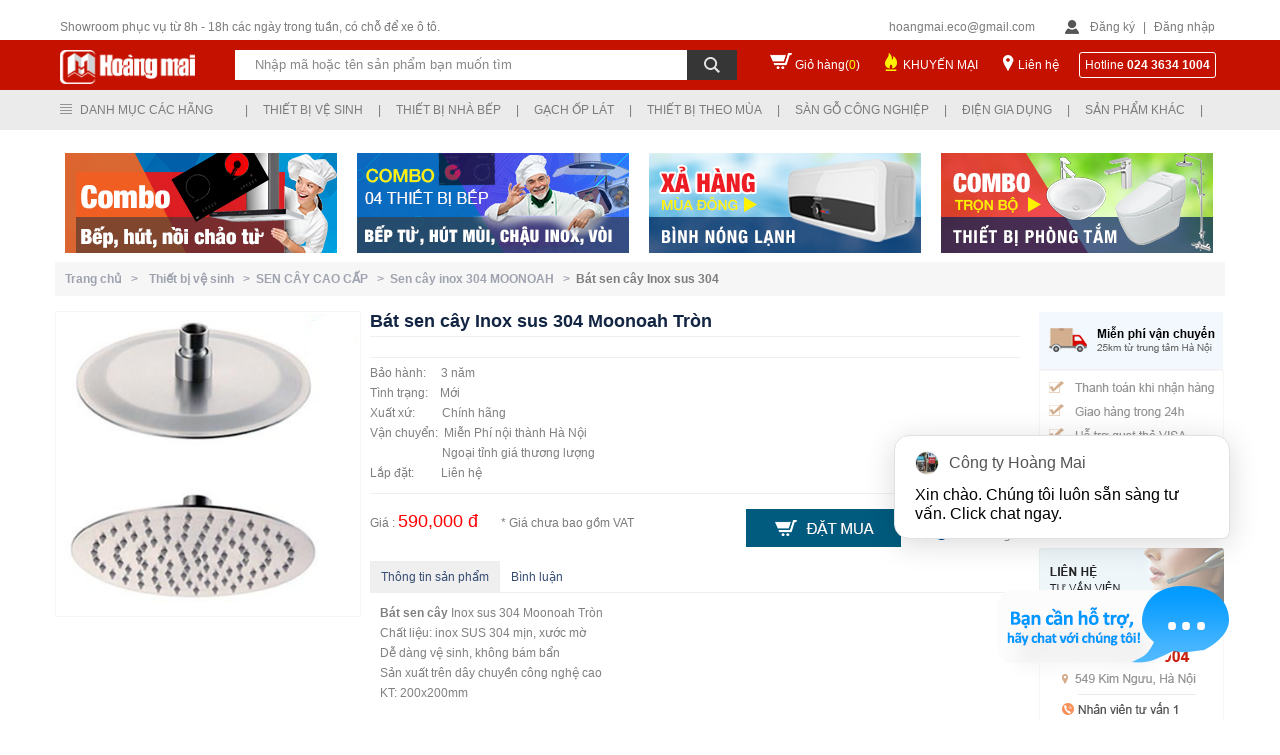

--- FILE ---
content_type: text/html; charset=utf-8
request_url: https://thietbivesinhvn.com.vn/san-pham/12/665/12645/bat-sen-cay-inox-sus-304.htm
body_size: 176304
content:

<!DOCTYPE html PUBLIC "-//W3C//DTD XHTML 1.0 Transitional//EN" "http://www.w3.org/TR/xhtml1/DTD/xhtml1-transitional.dtd">
<html xmlns="http://www.w3.org/1999/xhtml">
<head>
    <title>Bát sen cây Inox sus 304 Moonoah Tròn</title> <meta name="description" content="Bát sen cây Inox sus 304 Moonoah Tròn Dễ dàng vệ sinh, không bám bẩn Sản xuất trên dây chuyền công nghệ cao. Miễn phí lắp đặt" /> <meta name="keywords" content="bát sen tắm, bát sen cây tắm" /> <link rel="canonical" href="https://thietbivesinhvn.com.vn/san-pham/12/665/12645/bat-sen-cay-inox-sus-304.htm" /> <link rel="alternate" hreflang="vi" media="only screen and (max-width: 640px)" href="https://m.thietbivesinhvn.com.vn/" /> <link rel="alternate" hreflang="vi" media="handheld" href="https://m.thietbivesinhvn.com.vn/" />
    
<meta name="robots" content="index, follow, max-snippet:-1, max-image-preview:large, max-video-preview:-1" /><meta name="revisit-after" content="1 days" /><meta content="all" name="audience" /><meta content="general" name="rating" /><meta http-equiv="content-language" content="vi" /><meta property="og:locale" content="vi_VN" /><meta property="og:site_name" content="Thiết bị vệ sinh Hoàng Mai" /><meta http-equiv="Content-Type" content="text/html; charset=UTF-8" /><link href="/images/favicon.ico" rel="shortcut icon" type="image/x-icon" /><meta content="IE=9,chrome=1" http-equiv="X-UA-Compatible" /><meta name="geo.region" content="VN" /><meta name="geo.position" content="20.9984831,105.8623197" /><meta name="ICBM" content="20.9984831,105.8623197" /><meta name="google-site-verification" content="VNm4VKenN0ZT0zGdfpp3PGMg-ulpZXH67ILqRE60zNo" /><link href="/Styles/style.css" rel="stylesheet" type="text/css" />
    <script type="text/javascript" src="/Scripts/jquery-1.8.min.js"></script>
    <script type="text/javascript" src="/Scripts/list.js"></script>

    <!--<script type="text/javascript" src="/Scripts/jquery.lazyload.js"></script>-->
    <!--Tooltip-->
    <!--<script type="text/javascript" src="/Scripts/TempScript/jquery_004.js"></script>
    <script type="text/javascript" src="/Scripts/TempScript/functions_main.js"></script>
    <script type="text/javascript" src="/Scripts/TempScript/jquery_003.js"></script>
    <script type="text/javascript" src="/Scripts/TempScript/popup.js"></script>
    <link rel="stylesheet" href="/Styles/TempCSS/colorbox.css" type="text/css" /><link rel="stylesheet" href="/Styles/TempCSS/FStheme.css" type="text/css" />-->
    <link rel="stylesheet" href="/Styles/TempCSS/FSmain.css" type="text/css" />
    <!--End-->

    <script type="text/javascript">
        function getParameterByName(name) {
            name = name.replace(/[\[]/, "\\[").replace(/[\]]/, "\\]");
            var regex = new RegExp("[\\?&]" + name + "=([^&#]*)"),
        results = regex.exec(location.search);
            return results === null ? "" : decodeURIComponent(results[1].replace(/\+/g, " "));
        }
    </script>
    <script type="text/javascript">
        var pc_display = getParameterByName('d');
        if (pc_display != "PC") {
            var full_OldUrl = window.location.href;
            var oldHostOrigin = window.location.origin;
            var newHost = "https://m.thietbivesinhvn.com.vn";
            var mobile_URL = newHost + full_OldUrl.split(oldHostOrigin)[1];
            if (screen.width <= 640) { window.location = mobile_URL; }
        }
    </script>
    <script type="text/javascript">
        var pc_display = getParameterByName('d');
        if (pc_display != "PC") {
            var full_OldUrl = window.location.href;
            var oldHostOrigin = window.location.origin;
            var newHost = "https://m.thietbivesinhvn.com.vn";
            var mobile_URL = newHost + full_OldUrl.split(oldHostOrigin)[1];
            // alert(mobile_URL);
            (function (a, b) { if (/(android|bb\d+|meego).+mobile|avantgo|bada\/|blackberry|blazer|compal|elaine|fennec|hiptop|iemobile|ip(hone|od)|iris|kindle|lge |maemo|midp|mmp|netfront|opera m(ob|in)i|palm( os)?|phone|p(ixi|re)\/|plucker|pocket|psp|series(4|6)0|symbian|treo|up\.(browser|link)|vodafone|wap|windows (ce|phone)|xda|xiino/i.test(a) || /1207|6310|6590|3gso|4thp|50[1-6]i|770s|802s|a wa|abac|ac(er|oo|s\-)|ai(ko|rn)|al(av|ca|co)|amoi|an(ex|ny|yw)|aptu|ar(ch|go)|as(te|us)|attw|au(di|\-m|r |s )|avan|be(ck|ll|nq)|bi(lb|rd)|bl(ac|az)|br(e|v)w|bumb|bw\-(n|u)|c55\/|capi|ccwa|cdm\-|cell|chtm|cldc|cmd\-|co(mp|nd)|craw|da(it|ll|ng)|dbte|dc\-s|devi|dica|dmob|do(c|p)o|ds(12|\-d)|el(49|ai)|em(l2|ul)|er(ic|k0)|esl8|ez([4-7]0|os|wa|ze)|fetc|fly(\-|_)|g1 u|g560|gene|gf\-5|g\-mo|go(\.w|od)|gr(ad|un)|haie|hcit|hd\-(m|p|t)|hei\-|hi(pt|ta)|hp( i|ip)|hs\-c|ht(c(\-| |_|a|g|p|s|t)|tp)|hu(aw|tc)|i\-(20|go|ma)|i230|iac( |\-|\/)|ibro|idea|ig01|ikom|im1k|inno|ipaq|iris|ja(t|v)a|jbro|jemu|jigs|kddi|keji|kgt( |\/)|klon|kpt |kwc\-|kyo(c|k)|le(no|xi)|lg( g|\/(k|l|u)|50|54|\-[a-w])|libw|lynx|m1\-w|m3ga|m50\/|ma(te|ui|xo)|mc(01|21|ca)|m\-cr|me(rc|ri)|mi(o8|oa|ts)|mmef|mo(01|02|bi|de|do|t(\-| |o|v)|zz)|mt(50|p1|v )|mwbp|mywa|n10[0-2]|n20[2-3]|n30(0|2)|n50(0|2|5)|n7(0(0|1)|10)|ne((c|m)\-|on|tf|wf|wg|wt)|nok(6|i)|nzph|o2im|op(ti|wv)|oran|owg1|p800|pan(a|d|t)|pdxg|pg(13|\-([1-8]|c))|phil|pire|pl(ay|uc)|pn\-2|po(ck|rt|se)|prox|psio|pt\-g|qa\-a|qc(07|12|21|32|60|\-[2-7]|i\-)|qtek|r380|r600|raks|rim9|ro(ve|zo)|s55\/|sa(ge|ma|mm|ms|ny|va)|sc(01|h\-|oo|p\-)|sdk\/|se(c(\-|0|1)|47|mc|nd|ri)|sgh\-|shar|sie(\-|m)|sk\-0|sl(45|id)|sm(al|ar|b3|it|t5)|so(ft|ny)|sp(01|h\-|v\-|v )|sy(01|mb)|t2(18|50)|t6(00|10|18)|ta(gt|lk)|tcl\-|tdg\-|tel(i|m)|tim\-|t\-mo|to(pl|sh)|ts(70|m\-|m3|m5)|tx\-9|up(\.b|g1|si)|utst|v400|v750|veri|vi(rg|te)|vk(40|5[0-3]|\-v)|vm40|voda|vulc|vx(52|53|60|61|70|80|81|83|85|98)|w3c(\-| )|webc|whit|wi(g |nc|nw)|wmlb|wonu|x700|yas\-|your|zeto|zte\-/i.test(a.substr(0, 4))) window.location = b })(navigator.userAgent || navigator.vendor || window.opera, mobile_URL);
        }
    </script>
    
    <script src="/Scripts/jquery.autocomplete.js" type="text/javascript"></script>
    <link href="/Styles/jquery.autocomplete.css" rel="stylesheet" type="text/css" />
    <script type="text/javascript">
        var col = new String();
        var x = 1; var y;

        function blink() {
            if (x % 2) {
                col = "rgb(255,0,0)";
            } else {
                col = "rgb(76, 184, 73)";
            }

            aF.style.color = col; x++; if (x > 2) { x = 1 }; setTimeout("blink()", 500);
        }
    </script>

<!-- Google Tag Manager -->
<script>(function(w,d,s,l,i){w[l]=w[l]||[];w[l].push({'gtm.start':
new Date().getTime(),event:'gtm.js'});var f=d.getElementsByTagName(s)[0],
j=d.createElement(s),dl=l!='dataLayer'?'&l='+l:'';j.async=true;j.src=
'https://www.googletagmanager.com/gtm.js?id='+i+dl;f.parentNode.insertBefore(j,f);
})(window,document,'script','dataLayer','GTM-PRPKL6Q9');</script>
<!-- End Google Tag Manager -->

<link href="/WebResource.axd?d=bLde4A7b25e71vAcQR-5-mXbcjilr-ELXwy6vMVMOjILZGr036zaFgYlBCRawQsSuj6VcaRQJcN86IflTfvuR35TjT1EBbbgFRmJOeKCjxQoDbbxo_iV5wTPP6OOsfrw03dFxZzLMakIiLW7r7itzA2&amp;t=634037161520000000" type="text/css" rel="stylesheet" class="Telerik_stylesheet" /><link href="/WebResource.axd?d=uf2DZlMUT4ZQbSjn_O0ulU7vahUs76y_EI6IiYuu1eLjl_yW_OW9dMdVT3nz7AtizK-L5ri3V2w_ghlBcRyiYdI7ASjClQGeXbRO4-8BGIKAi9JDs5N_b0KbUv651KIQv7cqjiRuuPa0CiJcoMjTnHQlsNsQA6reFB3jK4A4_lg1&amp;t=634037161520000000" type="text/css" rel="stylesheet" class="Telerik_stylesheet" /><link href="/WebResource.axd?d=Sj229dkKQhF5VwcUuHDwSVOYx2UijD494imKkLxEztIe1SAThZdAIN6QwhYGxgglLds5gPiig-QQyPjXp8MPM6NhULNY9LazcWWzMJ-8g-GjUWSagt-6ojq_hz_BPXqiGAFL-nKy4whNkV06qb5zuw2&amp;t=634037161520000000" type="text/css" rel="stylesheet" class="Telerik_stylesheet" /><link href="/WebResource.axd?d=GNuTlu5z1weDwtN68uh3mb8RqK4eTckiqIVlsPqGU3xSVssHjyCv3_j1L6HMIJVPfWDt0XqVDnxCsC-uE-YQNpXKxitW3ViyhGVxVTtbG_kRNnKallZDimRFuhrz75g-_8mEV0whtQUK1spRC_XGDRpmwVRkbvzMwkanZPiHur01&amp;t=634037161520000000" type="text/css" rel="stylesheet" class="Telerik_stylesheet" /><title>

</title></head>

<body onload="blink()">
<!-- Google Tag Manager (noscript) -->
<noscript><iframe src="https://www.googletagmanager.com/ns.html?id=GTM-PRPKL6Q9"
height="0" width="0" style="display:none;visibility:hidden"></iframe></noscript>
<!-- End Google Tag Manager (noscript) -->

    <form method="post" action="./bat-sen-cay-inox-sus-304.htm" id="form1">
<div class="aspNetHidden">
<input type="hidden" name="RadScriptManager1_TSM" id="RadScriptManager1_TSM" value="" />
<input type="hidden" name="__EVENTTARGET" id="__EVENTTARGET" value="" />
<input type="hidden" name="__EVENTARGUMENT" id="__EVENTARGUMENT" value="" />
<input type="hidden" name="__VIEWSTATE" id="__VIEWSTATE" value="/[base64]/[base64]/dCBi4buLIHbhu4cgc2luaCBDT1RUT2QCBQ9kFgJmDxUDATYadGhpZXQtYmktdmUtc2luaC12aWdsYWNlcmEgVGhp4bq/dCBi4buLIHbhu4cgc2luaCBWSUdMQUNFUkFkAgYPZBYCZg8VAwE3GHRoaWV0LWJpLXZlLXNpbmgtcGljZW56YR5UaGnhur90IGLhu4sgduG7hyBzaW5oIFBJQ0VOWkFkAgcPZBYCZg8VAwE4GXRoaWV0LWJpLXZlLXNpbmgtYW1lcmljYW4fVGhp4bq/dCBi4buLIHbhu4cgc2luaCBBTUVSSUNBTmQCBg8WAh8BAgcWDmYPZBYGZg8VBgExATEWVGhp4bq/[base64]/dCBi4buLIHbhu4cgc2luaGQCAQ9kFgZmDxUGATIBMhdUaGnhur90IGLhu4sgbmjDoCBi4bq/[base64]/[base64]/cGQCDQ9kFgJmDxUDAzExOBN2b2ktbWF5LW51b2MtbG9jLXJvFVbDsmkgbsaw4bubYyBs4buNYyBST2QCDg9kFgJmDxUDAzEyOQZ0dS1iZXAKVOG7pyBi4bq/[base64]/[base64]/[base64]/[base64]/[base64]/[base64]/dCBi4buLIHbhu4cgc2luaCBWSUdMQUNFUkEgY2jDrW5oIGjDo25nJyBzcmM9Jy9JbWFnZS9VcGxvYWQvMXZpZ2xhY2VyYS1rbS5qcGcnLz48S2h1eeG6v24gbeG6oWkgdGhp4bq/[base64]/[base64]" />
</div>

<script type="text/javascript">
//<![CDATA[
var theForm = document.forms['form1'];
if (!theForm) {
    theForm = document.form1;
}
function __doPostBack(eventTarget, eventArgument) {
    if (!theForm.onsubmit || (theForm.onsubmit() != false)) {
        theForm.__EVENTTARGET.value = eventTarget;
        theForm.__EVENTARGUMENT.value = eventArgument;
        theForm.submit();
    }
}
//]]>
</script>


<script src="/WebResource.axd?d=GkuQJnW4ae1yiDaDy6Rz2hDFXm896ptZi3BdAzg5Qlqh3WnwcpZqqn7h010V773NW0wcdoZZoSoIWR8gUd5EilMRoXd0_kVwMd3g3fsDPAA1&amp;t=637100542300000000" type="text/javascript"></script>


<script src="/Telerik.Web.UI.WebResource.axd?_TSM_HiddenField_=RadScriptManager1_TSM&amp;compress=1&amp;_TSM_CombinedScripts_=%3b%3bSystem.Web.Extensions%2c+Version%3d4.0.0.0%2c+Culture%3dneutral%2c+PublicKeyToken%3d31bf3856ad364e35%3aen-US%3aad6c4949-7f20-401f-a40f-4d4c52722104%3aea597d4b%3ab25378d2%3bTelerik.Web.UI%2c+Version%3d2010.1.309.40%2c+Culture%3dneutral%2c+PublicKeyToken%3d121fae78165ba3d4%3aen-US%3aa491094c-5dfe-45a9-a72f-e5f5f0640d11%3a16e4e7cd%3addbfcb67%3af7645509%3a24ee1bba%3a19620875%3a3f6e8f3f" type="text/javascript"></script>
<script type="text/javascript">
//<![CDATA[
if (typeof(Sys) === 'undefined') throw new Error('ASP.NET Ajax client-side framework failed to load.');
//]]>
</script>

<div class="aspNetHidden">

	<input type="hidden" name="__VIEWSTATEGENERATOR" id="__VIEWSTATEGENERATOR" value="50B5B3D9" />
	<input type="hidden" name="__SCROLLPOSITIONX" id="__SCROLLPOSITIONX" value="0" />
	<input type="hidden" name="__SCROLLPOSITIONY" id="__SCROLLPOSITIONY" value="0" />
	<input type="hidden" name="__EVENTVALIDATION" id="__EVENTVALIDATION" value="/wEdABBbr1Wg9dlrIxgsIg7QyOZdhjCnchC1ZV9G/ve5/N5M8c+zI7em4mH2Y1U1pw594QreNNnH2G2H0fA6hHAwhB00B32gcDHWHp0/4lUuN3iRJ1V6RkAfufrqJa6LpqnGFgtzfCSJN+pOCaXznKvnJpgYTQz3s/dHaU7is+/arn/dnCVPFMTFlbFAWTXXLFUDD2KdeIryxTnA5KcMqOBPFqIeuldNzBkH+Ohudtwi7MOzPzCtjTvO/4jyWeoLx6NpJbwJBivDX3asl1AodYiuYZePyJbp6b/ivKaQSPs/y4cNPtYzkB2VHX/WJK+NSYWIhFUqLMAvM8FAvuinjA8P6EibvNAzPwFB6WgCUmh6Xf4BInVGfUBbxYOb4/t8FrJDoZo=" />
</div>
    <script type="text/javascript">
//<![CDATA[
Sys.WebForms.PageRequestManager._initialize('ctl00$RadScriptManager1', 'form1', [], [], [], 90, 'ctl00');
//]]>
</script>

    <div style="float: left; position: relative; width: 100%">
        <script type="text/javascript">
            function show_Menu() {
                document.getElementById("header3").setAttribute("style", "position:fixed !important");
            }
            function hide_Menu() {
                document.getElementById("header3").setAttribute("style", "position:relative !important");
            }
        </script>
        <div id="wrapHeader" onmouseover="show_Menu()" onmouseout="hide_Menu()">
            <div id="wrHeadFix">
                <div id="header">
                    <h1 style="z-index: -1; position: absolute">
                        Thiết bị vệ sinh
                    </h1>
                    <div id="h-area">
                        <div style="float: left; width: 100%;">
                            <div id="phone">
                                Showroom phục vụ từ 8h - 18h các ngày trong tuần, có chỗ để xe ô tô.
                            </div>
                            <div id="login-area">
                                <div id="email">
                                    hoangmai.eco@gmail.com</div>
                                <div id="login">
                                    
                                    <script type="text/javascript">
                                        function show_Login() {
                                            document.getElementById("formLogin").setAttribute("style", "display:block !important");
                                        }
                                        function hide_Login() {
                                            document.getElementById("formLogin").setAttribute("style", "display:none !important");
                                        }
                                    </script>
                                    <span class="signin"><a href="/dang-ky.htm">Đăng ký</a></span> | <span class="signin">
                                        <a onmouseover="show_Login()">Đăng nhập</a></span>
                                    <div class="frm_login" id="formLogin" onmouseover="show_Login()" onmouseout="hide_Login()">
                                        <div class="form_item" style="width: 100%; padding-top: 5px;">
                                            <input name="ctl00$txtEmailLogin" type="text" value="Email đăng nhập" id="txtEmailLogin" onblur="if (this.value == &#39;&#39;) {this.value = &#39;Email đăng nhập&#39;;}" onfocus="if (this.value == &#39;Email đăng nhập&#39;) {this.value = &#39;&#39;;}" style="border-style:None;width:100%;" />
                                        </div>
                                        <div class="form_item" style="width: 100%; padding-top: 10px">
                                            <input name="ctl00$txtPass" type="password" id="txtPass" onblur="if (this.value == &#39;&#39;) {this.value = &#39;Mật khẩu&#39;;}" onfocus="if (this.value == &#39;Mật khẩu&#39;) {this.value = &#39;&#39;;}" style="border-style:None;width:100%;" />
                                        </div>
                                        <div class="form_item2" style="padding-top: 25px">
                                            <a href="/quen-mk.htm" style="color: #D2D2D2">Quên mật khẩu ?</a>
                                        </div>
                                        <div class="form_item2" style="padding-top: 10px">
                                            <input type="submit" name="ctl00$btnSignIn" value="Đăng nhập" id="btnSignIn" style="color:White;background-color:#565B6F;border-style:None;margin-top: 10px; float: right; line-height: 25px; padding-left: 15px;
                                                padding-right: 15px" />
                                        </div>
                                        <div class="form_item" style="width: 100%; padding-top: 15px">
                                            Bạn chưa có tài khoản? Mời <a href="/dang-ky.htm" style="color: #60CDF3">Đăng ký</a>
                                        </div>
                                    </div>
                                    
                                </div>
                            </div>
                        </div>
                    </div>
                </div>
                <div class="clear">
                </div>
                <div id="header2">
                    <div id="banner">
                        <div id="logo">
                            <a href="/">
                                <img alt="Hoàng Mai" src="/images/logo.png" /></a>
                        </div>
                        <div class="search_adv">
                            <div class="bg_search">
                                <div class="advsearch">
                                    <div style="float: left; position: relative">
                                        <div style="float: left; position: relative">
                                            <input name="ctl00$txtTextSearch" type="text" value="Nhập mã hoặc tên sản phẩm bạn muốn tìm" id="txtTextSearch" title="Nhấn enter để tìm kiếm" class="txtSearch" onblur="if (this.value == &#39;&#39;) {this.value = &#39;Nhập mã hoặc tên sản phẩm bạn muốn tìm&#39;;}" onfocus="if (this.value == &#39;Nhập mã hoặc tên sản phẩm bạn muốn tìm&#39;) {this.value = &#39;&#39;;}" name="searchBox" style="border-color:Transparent;border-width:0px;width:430px;" />
                                        </div>
                                        <div style="float: left; position: relative; height: 30px; background: #363636; width: 50px;">
                                            <input type="image" name="ctl00$btnSearch" id="btnSearch" class="btnSearch" src="/images/btnSearch.png" />
                                        </div>
                                        
                                    </div>
                                </div>
                            </div>
                        </div>
                        <div id="cart">
                            <span><a href="/gio-hang.htm?view=cart">Giỏ hàng(<span style="color: Yellow">0</span>)</a></span>
                        </div>
                        <div id="promotion">
                            <span><a href="/khuyen-mai.htm">KHUYẾN MẠI</a></span>
                        </div>
                        <div id="contact">
                            <span><a href="/lien-he.htm">Liên hệ</a></span>
                        </div>
                        <div id="hotline">
                            <span>Hotline </span><b>
                                


        024 3634 1004
    

                            </b>
                        </div>
                    </div>
                </div>
            </div>
            <div class="clear">
            </div>
            <div id="header3">
                <div id="menu-main">
                    <div class="menu_factory">
                        

<script type="text/javascript">
    function show_child(id) {
        document.getElementById("bao_item" + id).setAttribute("style", "display:block");
    }
    function hide_child(id) {
        document.getElementById("bao_item" + id).setAttribute("style", "display:none");
    }
    function show_lst() {
        document.getElementById("lst_factory").setAttribute("style", "display:block !important");
    }
    function hide_lst() {
        document.getElementById("lst_factory").setAttribute("style", "display:none !important");
    }

    function show_lst2(item) {
        var left = (item - 1) * 170 - (item*20);
        var right = 20;
        var position = "";
        if (item < 4)
            position = "left:" + left + "px";
        else
            position = "right:" + right + "px";

        document.getElementById("lstItem" + item).setAttribute("style", "display:block !important;" + position);
    }
    function hide_lst2(item) {
        document.getElementById("lstItem" + item).setAttribute("style", "display:none !important");
    }
</script>
<div>
    <div id="menuFactory" onmouseover="show_lst()" onmouseout="hide_lst()" style="position: absolute;
        z-index: 1000; width: 150px;">
        <div class="top_menu_left">
            Danh mục các hãng</div>
        <div id="lst_factory" style="display: none">
            
                    <div class="item_left" style="background: #FDFDFD;">
                        
                        <a href='/thuong-hieu/1/tat-ca-san-pham.htm'>
                            Tất cả sản phẩm</a>
                    </div>
                
                    <div class="item_left" style="background: #FDFDFD;">
                        
                        <a href='/thuong-hieu/2/thiet-bi-ve-sinh-caesar.htm'>
                            Thiết bị vệ sinh CAESAR</a>
                    </div>
                
                    <div class="item_left" style="background: #FDFDFD;">
                        
                        <a href='/thuong-hieu/3/thiet-bi-ve-sinh-toto.htm'>
                            Thiết bị vệ sinh TOTO</a>
                    </div>
                
                    <div class="item_left" style="background: #FDFDFD;">
                        
                        <a href='/thuong-hieu/4/thiet-bi-ve-sinh-inax.htm'>
                            Thiết bị vệ sinh INAX</a>
                    </div>
                
                    <div class="item_left" style="background: #FDFDFD;">
                        
                        <a href='/thuong-hieu/5/thiet-bi-ve-sinh-cotto.htm'>
                            Thiết bị vệ sinh COTTO</a>
                    </div>
                
                    <div class="item_left" style="background: #FDFDFD;">
                        
                        <a href='/thuong-hieu/6/thiet-bi-ve-sinh-viglacera.htm'>
                            Thiết bị vệ sinh VIGLACERA</a>
                    </div>
                
                    <div class="item_left" style="background: #FDFDFD;">
                        
                        <a href='/thuong-hieu/7/thiet-bi-ve-sinh-picenza.htm'>
                            Thiết bị vệ sinh PICENZA</a>
                    </div>
                
                    <div class="item_left" style="background: #FDFDFD;">
                        
                        <a href='/thuong-hieu/8/thiet-bi-ve-sinh-american.htm'>
                            Thiết bị vệ sinh AMERICAN</a>
                    </div>
                
        </div>
    </div>
    <div id="menuTypePro">
        <div class="menu-item">
            |</div>
        
                <div class="menu-item" onmouseover='show_lst2(1)' onmouseout='hide_lst2(1)'>
                    <div class="top_menu_left">
                        <a>
                            Thiết bị vệ sinh
                        </a>
                    </div>
                    <div style="clear: both">
                    </div>
                    <div id='lstItem1' style="display: none; left: 170px;
                        right: 0px"
                        class="lstItem">
                        <input type="hidden" name="ctl00$ucMenuFactory1$rptMenuDM$ctl00$MenuID" id="ucMenuFactory1_rptMenuDM_MenuID_0" value="1" />
                        
                        
                                <div style="background: #FDFDFD;" class="item_left">
                                    <a href='/san-pham/7/bon-cau-bet-toilet-.htm'>
                                        Bồn cầu toilet
                                    </a>
                                </div>
                            
                                <div style="background: #FDFDFD;" class="item_left">
                                    <a href='/san-pham/13/voi-hoa-sen-tam.htm'>
                                        Vòi sen tắm
                                    </a>
                                </div>
                            
                                <div style="background: #FDFDFD;" class="item_left">
                                    <a href='/san-pham/27/chau-rua-mat-lavabo-.htm'>
                                        Chậu rửa mặt
                                    </a>
                                </div>
                            
                                <div style="background: #FDFDFD;" class="item_left">
                                    <a href='/san-pham/35/voi-cam-ung.htm'>
                                        Vòi cảm ứng
                                    </a>
                                </div>
                            
                                <div style="background: #FDFDFD;" class="item_left">
                                    <a href='/san-pham/37/sen-tam-nhiet-do.htm'>
                                        Sen tắm nhiệt độ
                                    </a>
                                </div>
                            
                                <div style="background: #FDFDFD;" class="item_left">
                                    <a href='/san-pham/39/voi-chau-lavabo.htm'>
                                        Vòi chậu lavabo
                                    </a>
                                </div>
                            
                                <div style="background: #FDFDFD;" class="item_left">
                                    <a href='/san-pham/48/van-xa-cam-ung.htm'>
                                        Van xả cảm ứng
                                    </a>
                                </div>
                            
                                <div style="background: #FDFDFD;" class="item_left">
                                    <a href='/san-pham/6/bon-tam-bon-tam-massage.htm'>
                                        Bồn tắm massage
                                    </a>
                                </div>
                            
                                <div style="background: #FDFDFD;" class="item_left">
                                    <a href='/san-pham/9/bo-tu-chau-voi-guong.htm'>
                                        Tủ chậu lavabo
                                    </a>
                                </div>
                            
                                <div style="background: #FDFDFD;" class="item_left">
                                    <a href='/san-pham/12/sen-cay-cao-cap.htm'>
                                        Sen cây tắm
                                    </a>
                                </div>
                            
                                <div style="background: #FDFDFD;" class="item_left">
                                    <a href='/san-pham/26/bo-chau-kinh.htm'>
                                        Bộ chậu kính
                                    </a>
                                </div>
                            
                                <div style="background: #FDFDFD;" class="item_left">
                                    <a href='/san-pham/20/may-say-tay-tu-dong.htm'>
                                        Máy sấy tay
                                    </a>
                                </div>
                            
                                <div style="background: #FDFDFD;" class="item_left">
                                    <a href='/san-pham/49/phong-tam-dung-cabin-.htm'>
                                        Cabin tắm đứng
                                    </a>
                                </div>
                            
                                <div style="background: #FDFDFD;" class="item_left">
                                    <a href='/san-pham/51/vach-kinh-nha-tam.htm'>
                                        Vách kính tắm
                                    </a>
                                </div>
                            
                                <div style="background: #FDFDFD;" class="item_left">
                                    <a href='/san-pham/60/phong-xong-hoi.htm'>
                                        Phòng xông hơi
                                    </a>
                                </div>
                            
                                <div style="background: #FDFDFD;" class="item_left">
                                    <a href='/san-pham/122/may-xong-hoi-mini-kho-uot.htm'>
                                        Máy xông hơi
                                    </a>
                                </div>
                            
                                <div style="background: #FDFDFD;" class="item_left">
                                    <a href='/san-pham/8/tieu-nam-tieu-nu.htm'>
                                        Bồn tiểu nam nữ
                                    </a>
                                </div>
                            
                                <div style="background: #FDFDFD;" class="item_left">
                                    <a href='/san-pham/18/guong-phong-tam.htm'>
                                        Gương phòng tắm
                                    </a>
                                </div>
                            
                                <div style="background: #FDFDFD;" class="item_left">
                                    <a href='/san-pham/19/phu-kien-phong-tam.htm'>
                                        Phụ kiện phòng tắm
                                    </a>
                                </div>
                            
                                <div style="background: #FDFDFD;" class="item_left">
                                    <a href='/san-pham/128/mat-ban-da-lavabo.htm'>
                                        Bàn đá lavabo
                                    </a>
                                </div>
                            
                                <div style="background: #FDFDFD;" class="item_left">
                                    <a href='/san-pham/143/combo-thiet-bi-ve-sinh.htm'>
                                        Combo Thiết bị vệ sinh
                                    </a>
                                </div>
                            
                    </div>
                </div>
                <div class="menu-item">
                    |</div>
            
                <div class="menu-item" onmouseover='show_lst2(2)' onmouseout='hide_lst2(2)'>
                    <div class="top_menu_left">
                        <a>
                            Thiết bị nhà bếp
                        </a>
                    </div>
                    <div style="clear: both">
                    </div>
                    <div id='lstItem2' style="display: none; left: 340px;
                        right: 0px"
                        class="lstItem">
                        <input type="hidden" name="ctl00$ucMenuFactory1$rptMenuDM$ctl01$MenuID" id="ucMenuFactory1_rptMenuDM_MenuID_1" value="2" />
                        
                        
                                <div style="background: #FDFDFD;" class="item_left">
                                    <a href='/san-pham/11/chau-rua-bat.htm'>
                                        Chậu rửa bát
                                    </a>
                                </div>
                            
                                <div style="background: #FDFDFD;" class="item_left">
                                    <a href='/san-pham/17/voi-rua-bat-voi-bep.htm'>
                                        Vòi rửa bát
                                    </a>
                                </div>
                            
                                <div style="background: #FDFDFD;" class="item_left">
                                    <a href='/san-pham/32/may-hut-mui.htm'>
                                        Máy hút mùi
                                    </a>
                                </div>
                            
                                <div style="background: #FDFDFD;" class="item_left">
                                    <a href='/san-pham/21/bep-ga.htm'>
                                        Bếp ga âm, dương
                                    </a>
                                </div>
                            
                                <div style="background: #FDFDFD;" class="item_left">
                                    <a href='/san-pham/29/bep-tu-bep-hong-ngoai.htm'>
                                        Bếp từ, hồng ngoại
                                    </a>
                                </div>
                            
                                <div style="background: #FDFDFD;" class="item_left">
                                    <a href='/san-pham/68/may-say-bat.htm'>
                                        Máy sấy bát
                                    </a>
                                </div>
                            
                                <div style="background: #FDFDFD;" class="item_left">
                                    <a href='/san-pham/112/lo-hap.htm'>
                                        Lò hấp
                                    </a>
                                </div>
                            
                                <div style="background: #FDFDFD;" class="item_left">
                                    <a href='/san-pham/25/may-rua-bat.htm'>
                                        Máy rửa bát
                                    </a>
                                </div>
                            
                                <div style="background: #FDFDFD;" class="item_left">
                                    <a href='/san-pham/64/bo-noi-chao-cho-bep-tu.htm'>
                                        Bộ nồi, chảo inox
                                    </a>
                                </div>
                            
                                <div style="background: #FDFDFD;" class="item_left">
                                    <a href='/san-pham/56/lo-vi-song.htm'>
                                        Lò vi sóng
                                    </a>
                                </div>
                            
                                <div style="background: #FDFDFD;" class="item_left">
                                    <a href='/san-pham/62/lo-nuong-am-tu.htm'>
                                        Lò nướng âm tủ
                                    </a>
                                </div>
                            
                                <div style="background: #FDFDFD;" class="item_left">
                                    <a href='/san-pham/33/may-loc-nuoc.htm'>
                                        Máy lọc nước
                                    </a>
                                </div>
                            
                                <div style="background: #FDFDFD;" class="item_left">
                                    <a href='/san-pham/65/thiet-bi-nha-bep.htm'>
                                        Phụ kiện tủ bếp
                                    </a>
                                </div>
                            
                                <div style="background: #FDFDFD;" class="item_left">
                                    <a href='/san-pham/118/voi-may-nuoc-loc-ro.htm'>
                                        Vòi nước lọc RO
                                    </a>
                                </div>
                            
                                <div style="background: #FDFDFD;" class="item_left">
                                    <a href='/san-pham/129/tu-bep.htm'>
                                        Tủ bếp
                                    </a>
                                </div>
                            
                    </div>
                </div>
                <div class="menu-item">
                    |</div>
            
                <div class="menu-item" onmouseover='show_lst2(3)' onmouseout='hide_lst2(3)'>
                    <div class="top_menu_left">
                        <a>
                            Gạch ốp lát
                        </a>
                    </div>
                    <div style="clear: both">
                    </div>
                    <div id='lstItem3' style="display: none; left: 510px;
                        right: 0px"
                        class="lstItem">
                        <input type="hidden" name="ctl00$ucMenuFactory1$rptMenuDM$ctl02$MenuID" id="ucMenuFactory1_rptMenuDM_MenuID_2" value="3" />
                        
                        
                                <div style="background: #FDFDFD;" class="item_left">
                                    <a href='/san-pham/132/gach-tay-ban-nha-karaben.htm'>
                                        Gạch Tây Ban Nha Karaben
                                    </a>
                                </div>
                            
                                <div style="background: #FDFDFD;" class="item_left">
                                    <a href='/san-pham/133/gach-op-lat-cmc.htm'>
                                        Gạch CMC
                                    </a>
                                </div>
                            
                                <div style="background: #FDFDFD;" class="item_left">
                                    <a href='/san-pham/111/gach-tranh-trang-tri.htm'>
                                        Gạch tranh
                                    </a>
                                </div>
                            
                                <div style="background: #FDFDFD;" class="item_left">
                                    <a href='/san-pham/113/gach-op-lat-tay-ban-nha-toan-cau.htm'>
                                        Gạch TBN Toàn Cầu
                                    </a>
                                </div>
                            
                                <div style="background: #FDFDFD;" class="item_left">
                                    <a href='/san-pham/125/gach-op-lat-ttc.htm'>
                                        Gạch TTC
                                    </a>
                                </div>
                            
                                <div style="background: #FDFDFD;" class="item_left">
                                    <a href='/san-pham/69/gach-op-lat-taicera.htm'>
                                        Gạch Taicera
                                    </a>
                                </div>
                            
                                <div style="background: #FDFDFD;" class="item_left">
                                    <a href='/san-pham/70/gach-op-lat-prime.htm'>
                                        Gạch Prime
                                    </a>
                                </div>
                            
                                <div style="background: #FDFDFD;" class="item_left">
                                    <a href='/san-pham/71/gach-op-lat-kis.htm'>
                                        Gạch KIS
                                    </a>
                                </div>
                            
                                <div style="background: #FDFDFD;" class="item_left">
                                    <a href='/san-pham/72/gach-op-lat-royal.htm'>
                                        Gạch Royal
                                    </a>
                                </div>
                            
                                <div style="background: #FDFDFD;" class="item_left">
                                    <a href='/san-pham/73/gach-op-lat-vietceramics.htm'>
                                        Gạch VietCeramics
                                    </a>
                                </div>
                            
                                <div style="background: #FDFDFD;" class="item_left">
                                    <a href='/san-pham/74/gach-op-lat-tay-ban-nha.htm'>
                                        Gạch Tây Ban Nha
                                    </a>
                                </div>
                            
                                <div style="background: #FDFDFD;" class="item_left">
                                    <a href='/san-pham/75/gach-op-lat-dong-tam.htm'>
                                        Gạch Đồng Tâm
                                    </a>
                                </div>
                            
                                <div style="background: #FDFDFD;" class="item_left">
                                    <a href='/san-pham/76/gach-op-lat-thach-ban.htm'>
                                        Gạch Thạch Bàn
                                    </a>
                                </div>
                            
                                <div style="background: #FDFDFD;" class="item_left">
                                    <a href='/san-pham/77/gach-op-lat-viglacera.htm'>
                                        Gạch Viglacera
                                    </a>
                                </div>
                            
                                <div style="background: #FDFDFD;" class="item_left">
                                    <a href='/san-pham/78/gach-op-lat-trung-quoc.htm'>
                                        Gạch Trung Quốc
                                    </a>
                                </div>
                            
                                <div style="background: #FDFDFD;" class="item_left">
                                    <a href='/san-pham/79/gach-op-lat-bach-ma.htm'>
                                        Gạch Bạch Mã
                                    </a>
                                </div>
                            
                                <div style="background: #FDFDFD;" class="item_left">
                                    <a href='/san-pham/80/gach-op-lat-keraben.htm'>
                                        Gạch Keraben
                                    </a>
                                </div>
                            
                                <div style="background: #FDFDFD;" class="item_left">
                                    <a href='/san-pham/81/gach-op-lat-hoan-my.htm'>
                                        Gạch Hoàn Mỹ
                                    </a>
                                </div>
                            
                                <div style="background: #FDFDFD;" class="item_left">
                                    <a href='/san-pham/82/gach-op-lat-catalan.htm'>
                                        Gạch Catalan
                                    </a>
                                </div>
                            
                                <div style="background: #FDFDFD;" class="item_left">
                                    <a href='/san-pham/83/gach-op-lat-inax.htm'>
                                        Gạch INAX
                                    </a>
                                </div>
                            
                                <div style="background: #FDFDFD;" class="item_left">
                                    <a href='/san-pham/84/gach-op-lat-mikado.htm'>
                                        Gạch Mikado
                                    </a>
                                </div>
                            
                                <div style="background: #FDFDFD;" class="item_left">
                                    <a href='/san-pham/85/gach-op-lat-cotto-ha-long.htm'>
                                        Gạch Hạ Long
                                    </a>
                                </div>
                            
                                <div style="background: #FDFDFD;" class="item_left">
                                    <a href='/san-pham/86/gach-op-lat-indonesia.htm'>
                                        Gạch indogress
                                    </a>
                                </div>
                            
                                <div style="background: #FDFDFD;" class="item_left">
                                    <a href='/san-pham/87/gach-op-lat-an-do.htm'>
                                        Gạch Ấn Độ
                                    </a>
                                </div>
                            
                                <div style="background: #FDFDFD;" class="item_left">
                                    <a href='/san-pham/88/gach-trang-tri-vitto.htm'>
                                        Gạch Vitto
                                    </a>
                                </div>
                            
                                <div style="background: #FDFDFD;" class="item_left">
                                    <a href='/san-pham/100/gach-op-lat-tkg.htm'>
                                        Gạch TKG
                                    </a>
                                </div>
                            
                                <div style="background: #FDFDFD;" class="item_left">
                                    <a href='/san-pham/102/gach-op-lat-venus-malaysia.htm'>
                                        Gạch Malaysia
                                    </a>
                                </div>
                            
                                <div style="background: #FDFDFD;" class="item_left">
                                    <a href='/san-pham/103/gach-op-lat-hoang-ha.htm'>
                                        Gạch Hoàng Hà
                                    </a>
                                </div>
                            
                                <div style="background: #FDFDFD;" class="item_left">
                                    <a href='/san-pham/107/gach-op-lat-y-my.htm'>
                                        Gạch Ý Mỹ
                                    </a>
                                </div>
                            
                                <div style="background: #FDFDFD;" class="item_left">
                                    <a href='/san-pham/109/gach-trang-tri.htm'>
                                        Gạch trang trí
                                    </a>
                                </div>
                            
                                <div style="background: #FDFDFD;" class="item_left">
                                    <a href='/san-pham/110/gach-mosaic.htm'>
                                        Gạch Mosaic
                                    </a>
                                </div>
                            
                                <div style="background: #FDFDFD;" class="item_left">
                                    <a href='/san-pham/1/gach-op-lat.htm'>
                                        Gạch ốp lát khác
                                    </a>
                                </div>
                            
                    </div>
                </div>
                <div class="menu-item">
                    |</div>
            
                <div class="menu-item" onmouseover='show_lst2(4)' onmouseout='hide_lst2(4)'>
                    <div class="top_menu_left">
                        <a>
                            Thiết bị theo mùa
                        </a>
                    </div>
                    <div style="clear: both">
                    </div>
                    <div id='lstItem4' style="display: none; left: 680px;
                        right: 0px"
                        class="lstItem">
                        <input type="hidden" name="ctl00$ucMenuFactory1$rptMenuDM$ctl03$MenuID" id="ucMenuFactory1_rptMenuDM_MenuID_3" value="4" />
                        
                        
                                <div style="background: #FDFDFD;" class="item_left">
                                    <a href='/san-pham/2/binh-nong-lanh.htm'>
                                        Bình nóng lạnh
                                    </a>
                                </div>
                            
                                <div style="background: #FDFDFD;" class="item_left">
                                    <a href='/san-pham/41/den-suoi-nha-tam.htm'>
                                        Đèn sưởi nhà tắm
                                    </a>
                                </div>
                            
                                <div style="background: #FDFDFD;" class="item_left">
                                    <a href='/san-pham/66/may-suoi-am.htm'>
                                        Máy sưởi ấm
                                    </a>
                                </div>
                            
                                <div style="background: #FDFDFD;" class="item_left">
                                    <a href='/san-pham/67/quat-suoi-am-mua-dong.htm'>
                                        Quạt sưởi ấm
                                    </a>
                                </div>
                            
                                <div style="background: #FDFDFD;" class="item_left">
                                    <a href='/san-pham/134/may-bom-nhiet.htm'>
                                        Máy bơm nhiệt
                                    </a>
                                </div>
                            
                    </div>
                </div>
                <div class="menu-item">
                    |</div>
            
                <div class="menu-item" onmouseover='show_lst2(5)' onmouseout='hide_lst2(5)'>
                    <div class="top_menu_left">
                        <a>
                            Sàn gỗ công nghiệp
                        </a>
                    </div>
                    <div style="clear: both">
                    </div>
                    <div id='lstItem5' style="display: none; left: 0px;
                        right: 0px"
                        class="lstItem">
                        <input type="hidden" name="ctl00$ucMenuFactory1$rptMenuDM$ctl04$MenuID" id="ucMenuFactory1_rptMenuDM_MenuID_4" value="5" />
                        
                        
                                <div style="background: #FDFDFD;" class="item_left">
                                    <a href='/san-pham/92/san-go-cong-nghiep-janmi.htm'>
                                        Sàn gỗ Janmi
                                    </a>
                                </div>
                            
                                <div style="background: #FDFDFD;" class="item_left">
                                    <a href='/san-pham/93/san-go-cong-nghiep-kaindl.htm'>
                                        Sàn gỗ Kaindl
                                    </a>
                                </div>
                            
                                <div style="background: #FDFDFD;" class="item_left">
                                    <a href='/san-pham/94/san-go-cong-nghiep-kronotex.htm'>
                                        Sàn gỗ Kronotex
                                    </a>
                                </div>
                            
                                <div style="background: #FDFDFD;" class="item_left">
                                    <a href='/san-pham/95/san-go-cong-nghiep-mfloors.htm'>
                                        Sàn gỗ Mfloors
                                    </a>
                                </div>
                            
                                <div style="background: #FDFDFD;" class="item_left">
                                    <a href='/san-pham/96/san-go-cong-nghiep-pago.htm'>
                                        Sàn gỗ Pago
                                    </a>
                                </div>
                            
                                <div style="background: #FDFDFD;" class="item_left">
                                    <a href='/san-pham/97/san-go-cong-nghiep-quick-house.htm'>
                                        Sàn gỗ Quick House
                                    </a>
                                </div>
                            
                                <div style="background: #FDFDFD;" class="item_left">
                                    <a href='/san-pham/98/san-go-cong-nghiep-redsun.htm'>
                                        Sàn gỗ Redsun
                                    </a>
                                </div>
                            
                                <div style="background: #FDFDFD;" class="item_left">
                                    <a href='/san-pham/99/san-go-cong-nghiep-vanachai.htm'>
                                        Sàn gỗ Vanachai
                                    </a>
                                </div>
                            
                                <div style="background: #FDFDFD;" class="item_left">
                                    <a href='/san-pham/130/san-go-vfloor.htm'>
                                        Sàn gỗ Vfloor
                                    </a>
                                </div>
                            
                                <div style="background: #FDFDFD;" class="item_left">
                                    <a href='/san-pham/30/san-go-cong-nghiep.htm'>
                                        Sàn gỗ khác
                                    </a>
                                </div>
                            
                    </div>
                </div>
                <div class="menu-item">
                    |</div>
            
                <div class="menu-item" onmouseover='show_lst2(6)' onmouseout='hide_lst2(6)'>
                    <div class="top_menu_left">
                        <a>
                            Điện gia dụng
                        </a>
                    </div>
                    <div style="clear: both">
                    </div>
                    <div id='lstItem6' style="display: none; left: 0px;
                        right: 1020px"
                        class="lstItem">
                        <input type="hidden" name="ctl00$ucMenuFactory1$rptMenuDM$ctl05$MenuID" id="ucMenuFactory1_rptMenuDM_MenuID_5" value="6" />
                        
                        
                                <div style="background: #FDFDFD;" class="item_left">
                                    <a href='/san-pham/40/dieu-hoa-nhiet-do.htm'>
                                        Máy điều hoà
                                    </a>
                                </div>
                            
                                <div style="background: #FDFDFD;" class="item_left">
                                    <a href='/san-pham/54/may-say-quan-ao.htm'>
                                        Máy sấy quần áo
                                    </a>
                                </div>
                            
                                <div style="background: #FDFDFD;" class="item_left">
                                    <a href='/san-pham/115/may-giat-long-dung-ngang.htm'>
                                        Máy giặt
                                    </a>
                                </div>
                            
                                <div style="background: #FDFDFD;" class="item_left">
                                    <a href='/san-pham/116/tu-lanh-inverter.htm'>
                                        Tủ lạnh
                                    </a>
                                </div>
                            
                                <div style="background: #FDFDFD;" class="item_left">
                                    <a href='/san-pham/117/may-xay-cafe-mini.htm'>
                                        Máy xay Cafe
                                    </a>
                                </div>
                            
                                <div style="background: #FDFDFD;" class="item_left">
                                    <a href='/san-pham/123/may-loc-khong-khi.htm'>
                                        Máy lọc không khí
                                    </a>
                                </div>
                            
                                <div style="background: #FDFDFD;" class="item_left">
                                    <a href='/san-pham/127/may-tiet-trung.htm'>
                                        Máy tiệt trùng
                                    </a>
                                </div>
                            
                                <div style="background: #FDFDFD;" class="item_left">
                                    <a href='/san-pham/104/quat-dieu-hoa.htm'>
                                        Quạt điều hòa
                                    </a>
                                </div>
                            
                                <div style="background: #FDFDFD;" class="item_left">
                                    <a href='/san-pham/142/den-ban-.htm'>
                                        ĐÈN BÀN
                                    </a>
                                </div>
                            
                                <div style="background: #FDFDFD;" class="item_left">
                                    <a href='/san-pham/136/on-ap.htm'>
                                        Ổn áp
                                    </a>
                                </div>
                            
                                <div style="background: #FDFDFD;" class="item_left">
                                    <a href='/san-pham/44/quat-dien.htm'>
                                        Quạt điện
                                    </a>
                                </div>
                            
                                <div style="background: #FDFDFD;" class="item_left">
                                    <a href='/san-pham/50/may-bom-nuoc.htm'>
                                        Máy bơm nước
                                    </a>
                                </div>
                            
                                <div style="background: #FDFDFD;" class="item_left">
                                    <a href='/san-pham/61/quat-hut-thong-gio.htm'>
                                        Quạt thông gió
                                    </a>
                                </div>
                            
                                <div style="background: #FDFDFD;" class="item_left">
                                    <a href='/san-pham/59/tu-dung-ruou.htm'>
                                        Tủ đựng rượu
                                    </a>
                                </div>
                            
                    </div>
                </div>
                <div class="menu-item">
                    |</div>
            
                <div class="menu-item" onmouseover='show_lst2(7)' onmouseout='hide_lst2(7)'>
                    <div class="top_menu_left">
                        <a>
                            Sản phẩm khác
                        </a>
                    </div>
                    <div style="clear: both">
                    </div>
                    <div id='lstItem7' style="display: none; left: 0px;
                        right: 1190px"
                        class="lstItem">
                        <input type="hidden" name="ctl00$ucMenuFactory1$rptMenuDM$ctl06$MenuID" id="ucMenuFactory1_rptMenuDM_MenuID_6" value="7" />
                        
                        
                                <div style="background: #FDFDFD;" class="item_left">
                                    <a href='/san-pham/55/ngoi-mau-ngoi-lop.htm'>
                                        Ngói lợp mái
                                    </a>
                                </div>
                            
                                <div style="background: #FDFDFD;" class="item_left">
                                    <a href='/san-pham/63/thung-dung-rac.htm'>
                                        Thùng rác
                                    </a>
                                </div>
                            
                                <div style="background: #FDFDFD;" class="item_left">
                                    <a href='/san-pham/108/tran-nhom.htm'>
                                        Trần nhôm
                                    </a>
                                </div>
                            
                                <div style="background: #FDFDFD;" class="item_left">
                                    <a href='/san-pham/120/keo-cha-ron.htm'>
                                        Keo chà ron
                                    </a>
                                </div>
                            
                                <div style="background: #FDFDFD;" class="item_left">
                                    <a href='/san-pham/121/vua-chong-tham.htm'>
                                        Vữa chống thấm
                                    </a>
                                </div>
                            
                                <div style="background: #FDFDFD;" class="item_left">
                                    <a href='/san-pham/135/dong-ho-treo-tuong.htm'>
                                        Đồng hồ treo tường
                                    </a>
                                </div>
                            
                                <div style="background: #FDFDFD;" class="item_left">
                                    <a href='/san-pham/141/bon-ngam-chan-nail.htm'>
                                        Bồn ngâm chân NAIL
                                    </a>
                                </div>
                            
                                <div style="background: #FDFDFD;" class="item_left">
                                    <a href='/san-pham/144/khoa-cua-thong-minh.htm'>
                                        Phụ kiện cửa
                                    </a>
                                </div>
                            
                                <div style="background: #FDFDFD;" class="item_left">
                                    <a href='/san-pham/119/keo-dan-gach.htm'>
                                        Keo dán gạch
                                    </a>
                                </div>
                            
                                <div style="background: #FDFDFD;" class="item_left">
                                    <a href='/san-pham/58/gian-phoi-quan-ao.htm'>
                                        Giàn phơi quần áo
                                    </a>
                                </div>
                            
                                <div style="background: #FDFDFD;" class="item_left">
                                    <a href='/san-pham/43/thai-duong-nang.htm'>
                                        Thái dương năng
                                    </a>
                                </div>
                            
                                <div style="background: #FDFDFD;" class="item_left">
                                    <a href='/san-pham/47/son-nuoc.htm'>
                                        Sơn nước
                                    </a>
                                </div>
                            
                                <div style="background: #FDFDFD;" class="item_left">
                                    <a href='/san-pham/34/khuyen-mai-giam-gia.htm'>
                                        Bộ TBVS giá rẻ
                                    </a>
                                </div>
                            
                                <div style="background: #FDFDFD;" class="item_left">
                                    <a href='/san-pham/137/may-phun-diet-con-trung.htm'>
                                        Máy phun côn trùng
                                    </a>
                                </div>
                            
                                <div style="background: #FDFDFD;" class="item_left">
                                    <a href='/san-pham/139/robot-hut-bui.htm'>
                                        Robot hút bụi
                                    </a>
                                </div>
                            
                                <div style="background: #FDFDFD;" class="item_left">
                                    <a href='/san-pham/124/bon-tu-hoai.htm'>
                                        Bồn tự hoại
                                    </a>
                                </div>
                            
                                <div style="background: #FDFDFD;" class="item_left">
                                    <a href='/san-pham/126/voi-phun-nuoc.htm'>
                                        Vòi phun nước
                                    </a>
                                </div>
                            
                                <div style="background: #FDFDFD;" class="item_left">
                                    <a href='/san-pham/131/catalog-cac-hang.htm'>
                                        Catalog các hãng
                                    </a>
                                </div>
                            
                                <div style="background: #FDFDFD;" class="item_left">
                                    <a href='/san-pham/31/bon-nuoc-inox.htm'>
                                        Bồn nước inox
                                    </a>
                                </div>
                            
                    </div>
                </div>
                <div class="menu-item">
                    |</div>
            
    </div>
</div>

                    </div>
                    <div class="">
                    </div>
                </div>
            </div>
        </div>
    </div>
    <div id="wrapContainer">
        <div class="pad">
        </div>
        

        <div class="clear">
        </div>
        
            <div class="wrapper">
                <div class="pad">
                </div>
                <div style="float: left; padding-top: 5px; padding-bottom: 5px">
                    
                    
                            <div style="float: left; margin-right: 10px; margin-left: 10px; background: #fff;
                                height: 100px">
                                <a href='https://thietbivesinhvn.com.vn/khuyen-mai/7/43/combo-bep-tu-miken-hut-mui-noi-chao-tu.htm' target="_blank" title='https://thietbivesinhvn.com.vn/khuyen-mai/7/43/combo-bep-tu-miken-hut-mui-noi-chao-tu.htm'>
                                    <img alt='Thiết bị vệ sinh' src='/Image/Upload/banner-km-1-2020.jpg' width='272px' height='100px' />
                                </a>
                            </div>
                        
                            <div style="float: left; margin-right: 10px; margin-left: 10px; background: #fff;
                                height: 100px">
                                <a href='https://thietbivesinhvn.com.vn/khuyen-mai/7/38/combo-bep-tu-hut-mui-chau-inox-va-voi-rua-bat.htm' target="_blank" title='https://thietbivesinhvn.com.vn/khuyen-mai/7/38/combo-bep-tu-hut-mui-chau-inox-va-voi-rua-bat.htm'>
                                    <img alt='Thiết bị vệ sinh' src='/Image/Upload/combo-bep-2021-thumb-fix.jpg' width='272px' height='100px' />
                                </a>
                            </div>
                        
                            <div style="float: left; margin-right: 10px; margin-left: 10px; background: #fff;
                                height: 100px">
                                <a href='https://thietbivesinhvn.com.vn/khuyen-mai/7/32/khuyen-mai-giam-gia-binh-nong-lanh.htm' target="_blank" title='https://thietbivesinhvn.com.vn/khuyen-mai/7/32/khuyen-mai-giam-gia-binh-nong-lanh.htm'>
                                    <img alt='Thiết bị vệ sinh' src='/Image/Upload/thumb-web-banner-bnl-2021.jpg' width='272px' height='100px' />
                                </a>
                            </div>
                        
                            <div style="float: left; margin-right: 10px; margin-left: 10px; background: #fff;
                                height: 100px">
                                <a href='https://thietbivesinhvn.com.vn/khuyen-mai/7/46/combo-thiet-bi-ve-sinh-phong-tam.htm' target="_blank" title='https://thietbivesinhvn.com.vn/khuyen-mai/7/46/combo-thiet-bi-ve-sinh-phong-tam.htm'>
                                    <img alt='Thiết bị vệ sinh' src='/Image/Upload/km-combo-tbvs-thumbnail.jpg' width='272px' height='100px' />
                                </a>
                            </div>
                        
                </div>
            </div>
            <div class="pad">
            </div>
        
        
<script type="text/javascript">
    $(function () {
        var options = {
            valueNames: ['nameCate']
        };

        var userList = new List('catelst', options);
    })

</script>
    <div class="wrapper">
        <div class="container">
            
                    
<script src="/Scripts/tabjs.js" type="text/javascript"></script>

<!--Fancy box-->
<script src="/Scripts/fancybox/jquery.mousewheel-3.0.4.pack.js" type="text/javascript"></script>
<script src="/Scripts/fancybox/jquery.fancybox-1.3.4.pack.js" type="text/javascript"></script>
<link href="/Scripts/fancybox/jquery.fancybox-1.3.4.css" rel="stylesheet" type="text/css" />
<script type="text/javascript">
    $(document).ready(function () {
        $("a#popuplink").fancybox({
            'width': '50%',
            'height': '78%',
            'autoScale': false,
            'transitionIn': 'none',
            'transitionOut': 'none',
            'type': 'iframe'
        });
    })
</script>
<style type="text/css">
    .payment_tab
    {
        width: 100%;
    }
    .payment_tab ul.tab
    {
        margin: 0;
        padding: 0;
        float: left;
        list-style: none;
        width: 300px;
        z-index: 100;
    }
    .payment_tab ul.tab li
    {
        margin: 0;
        padding: 0;
        list-style: none;
        float: left;
    }
    .payment_tab ul.tab li a
    {
        border: 1px solid #FFF;
        border-bottom: none;
        padding: 5px 10px 5px 10px;
        text-decoration: none;
        cursor: pointer;
        display: block;
        color: #384e73;
    }
    .payment_tab ul.tab li a:hover
    {
        border: 1px solid #EDEDED;
        border-bottom: none;
    }
    .payment_tab ul.tab li.active a
    {
        border: 1px solid #EDEDED;
        border-bottom: none;
        background: #EFEFEF;
        position: relative;
    }
    .payment_tab .tab_wraper
    {
        float: left;
        width: 100%;
    }
    .payment_tab .tab_content
    {
        padding: 10px;
        min-height: 200px;
        border-radius: 0px 3px 3px 0px;
        -webkit-border-radius: 0px 3px 3px 0px;
        -moz-border-radius: 0px 3px 3px 0px;
        -ms-border-radius: 0px 3px 3px 0px;
        border-top: 1px solid #EFEFEF;
        color: Gray;
    }
     .payment_tab .tab_content img
    {
        max-width:70%!important;
    }
</style>




<div class="lst_detail">
    <div class="top_lst_detail">
        <div class="top_lst_left" style="float: left; line-height: 30px; font-weight: bold">
            <div style="float: left;" class="top_lst_leftH21">
                <a href="/trang-chu.htm">Trang chủ &nbsp;&nbsp;>&nbsp;&nbsp;</a>
            </div>
            <div style="float: left;">
                
                        <div class="top_lst_leftH3">
                            <a>
                                Thiết bị vệ sinh
                                &nbsp;&nbsp;>&nbsp;&nbsp; </a>
                        </div>
                        <h2 class="top_lst_leftH3">
                            <a href='/san-pham/12/sen-cay-cao-cap.htm'>
                                SEN CÂY CAO CẤP
                                &nbsp;&nbsp;>&nbsp;&nbsp; </a>
                        </h2>
                    
            </div>
            
                    <div style="float: left;">
                        <h3 class="top_lst_leftH3">
                            <a href='/san-pham/12/665/sen-cay-inox-304-moonoah.htm'>
                                Sen cây inox 304 MOONOAH
                                &nbsp;&nbsp;>&nbsp;&nbsp; </a>
                        </h3>
                    </div>
                
            
                    <div style="float: left;" class="top_lst_leftH3">
                        Bát sen cây Inox sus 304
                    </div>
                
        </div>
    </div>
    <div class="content_lst">
        <div class="detail" id="spDetail">
            
            <div style="float:left;width:315px;position:relative"><a  href="/ShowImg.aspx?pId=12645" id="popuplink"><img id="imgID" src='/Image/Upload/Bat-sen-tam-inox-304-Moonoah-b1.jpg' alt='Bát sen cây Inox sus 304'
                align="left" class="detailImgOriginal" /></a>
                </div>
            <div style="float: left; width: 650px" id="detailContent">
                <div class="title_Detail">
                    <h1 style="font-size:18px">
                        Bát sen cây Inox sus 304 Moonoah Tròn</h1>
                </div>
                <div style="float: left; width: 650px; padding: 10px 0px 10px 0px; border-top: 1px solid #EFEFEF;
                    border-bottom: 1px solid #EFEFEF; margin-top: 5px; margin-bottom: 5px;">
                    <!-- Go to www.addthis.com/dashboard to customize your tools -->
                    <div class="addthis_native_toolbox">
                    </div>
                    
                </div>
                <div style="color: Gray; border-bottom: 1px solid #EFEFEF; float: left; width: 100%;
                    line-height: 20px; padding-bottom: 10px">
                    Bảo h&agrave;nh:&nbsp;&nbsp;&nbsp;&nbsp; 3 năm<br />
T&igrave;nh trạng:&nbsp;&nbsp;&nbsp; Mới<br />
Xuất xứ:&nbsp;&nbsp;&nbsp;&nbsp;&nbsp;&nbsp;&nbsp;&nbsp; Ch&iacute;nh h&atilde;ng<br />
Vận chuyển:&nbsp; Miễn Ph&iacute; nội th&agrave;nh H&agrave; Nội<br />
&nbsp;&nbsp;&nbsp;&nbsp;&nbsp;&nbsp;&nbsp;&nbsp;&nbsp;&nbsp;&nbsp;&nbsp;&nbsp;&nbsp;&nbsp;&nbsp;&nbsp;&nbsp;&nbsp;&nbsp;&nbsp;&nbsp;&nbsp; Ngoại tỉnh gi&aacute; thương lượng<br />
Lắp đặt: &nbsp; &nbsp; &nbsp; &nbsp; Li&ecirc;n hệ</div>
                <div class="summary" style="float:left">
                    <div style="float: left;">
                        <p>
                            Giá : <span class="item_price" style='font-size:18px;'>
                                590,000 đ</span>

                                <span style="margin-left:20px">* Giá chưa bao gồm VAT</span>
                        </p>
                        
                        <p>
                            
                            <span class="item_price" >
                                </span>
                        </p>
                    </div>
                    <div style="float: right">
                        <div style="float: left">
                            <input type="image" name="ctl00$Content$ucDetailSP1$ImageButton1" id="Content_ucDetailSP1_ImageButton1" src="/images/btnCart.png" /></div>
                        <div style="float: left">
                            <a href="/ho-tro-khach-hang/5/huong-dan-mua-hang.htm">
                                <img alt="Huong-dan-mua-hang" src="/images/link-hdmh.png" /></a></div>
                    </div>
                </div>
                <div class="pad">
                </div>
                <div class="payment_tab">
                    <ul class="tab">
                        <li>
                            <div style="padding-top: 10px;">
                                <a href="#tab1" title='thông tin sản phẩm'>Thông tin sản phẩm</a>
                            </div>
                        </li>
                        <li>
                            <div style="padding-top: 10px;">
                                <a href="#tab2" title='bình luận'>Bình luận</a>
                            </div>
                        </li>
                    </ul>
                    
                    <div class="tab_wraper">
                        <div id="tab1" class="tab_content">
                            <strong>B&aacute;t sen c&acirc;y</strong> Inox sus 304 Moonoah Tr&ograve;n<br />
Ch&acirc;́t li&ecirc;̣u: inox SUS 304 mịn, xước mờ<br />
D&ecirc;̃ dàng v&ecirc;̣ sinh, kh&ocirc;ng bám b&acirc;̉n<br />
Sản xu&acirc;́t tr&ecirc;n d&acirc;y chuy&ecirc;̀n c&ocirc;ng ngh&ecirc;̣ cao<br />
KT: 200x200mm<br />
<br />
H&atilde;ng sản xuất: <strong>Moonoah</strong><br />
C&ocirc;ng nghệ sản xuất: Nhật Bản<br />
Sen c&acirc;y nhập khẩu nguy&ecirc;n chiếc từ Moonoah China <strong></strong></div>
                        <div id="tab2" class="tab_content">
                            <div id="disqus_thread">
                            </div>
                            <script type="text/javascript">
                                /* * * CONFIGURATION VARIABLES: EDIT BEFORE PASTING INTO YOUR WEBPAGE * * */
                                var disqus_shortname = 'thietbivesinh'; // required: replace example with your forum shortname

                                /* * * DON'T EDIT BELOW THIS LINE * * */
                                (function () {
                                    var dsq = document.createElement('script'); dsq.type = 'text/javascript'; dsq.async = true;
                                    dsq.src = '//' + disqus_shortname + '.disqus.com/embed.js';
                                    (document.getElementsByTagName('head')[0] || document.getElementsByTagName('body')[0]).appendChild(dsq);
                                })();
                            </script>
                            <noscript>
                                Please enable JavaScript to view the <a href="http://disqus.com/?ref_noscript">comments
                                    powered by Disqus.</a></noscript>
                            <a href="http://disqus.com" class="dsq-brlink">comments powered by <span class="logo-disqus">
                                Disqus</span></a>
                        </div>
                        
                    </div>
                    <div class="pad"></div>
                    <div class="tag_sp">
                        
                        Tags : 
                    </div>
                </div>
            </div>
            <div style="float: left; width: 185px; padding-left: 19px;">
                <div class="detail_right">
                    <div class="detail_right_top">
                        <img alt="" src="/images/mienphiVC.png" /></div>
                    <div class="detail_right_content">
                        <center>
                            <img alt="Noi dung mien phi" src="/images/noi-dung-mienphi.png" /></center>
                    </div>
					<div class="detail_right_content">
                    <center>
                    <a href="https://thietbivesinhvn.com.vn/ho-tro-thanh-toan/47/thanh-toan-tra-gop.htm" target="_blank" title="Thanh toán trả góp">
					<img alt="Thanh toan tra gop" src="/images/tra-giop-button.png" />
					</a>
						</center>
                    </div>
                </div>
                <div class="detail_right">
                    <div class="detail_right_top">
                        <img alt="" src="/images/menu-tu-van-lh.png" /></div>
                    <div class="detail_right_content">
                        <center>
                            <img alt="" src="/images/noi-dung-tuvan.png" /></center>
                    </div>
                </div>
                <div class="detail_right">
                    <div class="detail_right_top">
                        <img alt="" src="/images/menu-tinkm.png" /></div>
                    <div class="detail_right_content">
                        
                        
                                <div class="detail_right_content_item">
                                    <a href='/khuyen-mai/7/49/khuyen-mai-thiet-bi-ve-sinh-viglacera-chinh-hang.htm'>
                                        <img style='width:70px!important;float:left;padding-right:5px;margin-left:5px' height='50px' alt='Khuyến mại thiết bị vệ sinh VIGLACERA chính hãng' src='/Image/Upload/1viglacera-km.jpg'/>
                                        Khuyến mại thiết bị vệ sinh VIGLACERA chính hãng
                                    </a>
                                </div>
                            
                                <div class="detail_right_content_item">
                                    <a href='/khuyen-mai/7/48/khuyen-mai-thiet-bi-ve-sinh-toto-chinh-hang.htm'>
                                        <img style='width:70px!important;float:left;padding-right:5px;margin-left:5px' height='50px' alt='Khuyến mại thiết bị vệ sinh TOTO chính hãng' src='/Image/Upload/km-toto.jpg'/>
                                        Khuyến mại thiết bị vệ sinh TOTO chính hãng
                                    </a>
                                </div>
                            
                                <div class="detail_right_content_item">
                                    <a href='/khuyen-mai/7/46/combo-thiet-bi-ve-sinh-phong-tam.htm'>
                                        <img style='width:70px!important;float:left;padding-right:5px;margin-left:5px' height='50px' alt='Combo Thiêt bị vệ sinh phòng tắm' src='/Image/Upload/thumb-combo-tbvs-2021.jpg'/>
                                        Combo Thiêt bị vệ sinh phòng tắm
                                    </a>
                                </div>
                            
                    </div>
                </div>
            </div>
            
        </div>
        <div class="pad">
        </div>
        <div class="top_lst_left" style="float: left; background: #565B6F; width: 100%; color: #F6F6F6;
            line-height: 30px;">
            <div style="float: left; text-transform: uppercase; padding-left: 20px;">
                Sản phẩm cùng loại</div>
        </div>
        <div class="pad" style="border-top: 1px solid #EFEFEF">
        </div>
        <!-- 2010.1.309.40 -->
                <div class="item_sp">
                    <div class="list_product">
                        <div id="Content_ucDetailSP1_rptSPLienQuan_link_0" class="bor_img">
                            <a class="tooltip" href='/san-pham/12/665/10926/sen-tam-am-tuong-inox-sus-304-mn-2430.htm'>
                                        <img  class='lazy' alt='Sen tắm âm tường Inox sus 304 MN-2430' src='/Image/Upload/mn-2430.jpg'/></a>
                        </div>
                        <div class="item_cnt">
                            <h3 style="margin: 0px; display: block; font-size: 12px; padding: 0px">
                                <a href='/san-pham/12/665/10926/sen-tam-am-tuong-inox-sus-304-mn-2430.htm'>
                                    <span class="item_title">
                                        Sen cây tắm âm tường Moonoah MN-2430
                                    </span></a>
                            </h3>
                            <div>
                                
                                <span class="item_price">
                                    4,000,000 đ</span>
                            </div>
                        </div>
                        
                    </div>
                </div>
            
                <div class="item_sp">
                    <div class="list_product">
                        <div id="Content_ucDetailSP1_rptSPLienQuan_link_1" class="bor_img">
                            <a class="tooltip" href='/san-pham/12/665/16536/sen-cay-tam-inox-sus-304-mn-2460.htm'>
                                        <img  class='lazy' alt='Sen cây tắm inox SUS 304 MN 2460' src='/Image/Upload/1mn-2460.jpg'/></a>
                        </div>
                        <div class="item_cnt">
                            <h3 style="margin: 0px; display: block; font-size: 12px; padding: 0px">
                                <a href='/san-pham/12/665/16536/sen-cay-tam-inox-sus-304-mn-2460.htm'>
                                    <span class="item_title">
                                        Sen cây tắm inox 304 Moonoah MN-2460
                                    </span></a>
                            </h3>
                            <div>
                                
                                <span class="item_price">
                                    7,600,000 đ</span>
                            </div>
                        </div>
                        
                    </div>
                </div>
            
                <div class="item_sp">
                    <div class="list_product">
                        <div id="Content_ucDetailSP1_rptSPLienQuan_link_2" class="bor_img">
                            <a class="tooltip" href='/san-pham/12/665/16529/sen-cay-tam-inox-sus-304-mn-2400.htm'>
                                        <img  class='lazy' alt='Sen cây tắm inox SUS 304 MN 2400' src='/Image/Upload/1mn-2400.jpg'/></a>
                        </div>
                        <div class="item_cnt">
                            <h3 style="margin: 0px; display: block; font-size: 12px; padding: 0px">
                                <a href='/san-pham/12/665/16529/sen-cay-tam-inox-sus-304-mn-2400.htm'>
                                    <span class="item_title">
                                        Sen cây tắm inox 304 Moonoah MN-2400
                                    </span></a>
                            </h3>
                            <div>
                                
                                <span class="item_price">
                                    9,800,000 đ</span>
                            </div>
                        </div>
                        
                    </div>
                </div>
            
                <div class="item_sp">
                    <div class="list_product">
                        <div id="Content_ucDetailSP1_rptSPLienQuan_link_3" class="bor_img">
                            <a class="tooltip" href='/san-pham/12/665/12645/bat-sen-cay-inox-sus-304.htm'>
                                        <img  class='lazy' alt='Bát sen cây Inox sus 304' src='/Image/Upload/Bat-sen-tam-inox-304-Moonoah-b1.jpg'/></a>
                        </div>
                        <div class="item_cnt">
                            <h3 style="margin: 0px; display: block; font-size: 12px; padding: 0px">
                                <a href='/san-pham/12/665/12645/bat-sen-cay-inox-sus-304.htm'>
                                    <span class="item_title">
                                        Bát sen cây Inox sus 304 Moonoah Tròn
                                    </span></a>
                            </h3>
                            <div>
                                
                                <span class="item_price">
                                    590,000 đ</span>
                            </div>
                        </div>
                        
                    </div>
                </div>
            
                <div class="item_sp">
                    <div class="list_product">
                        <div id="Content_ucDetailSP1_rptSPLienQuan_link_4" class="bor_img">
                            <a class="tooltip" href='/san-pham/12/665/25973/sen-cay-tam-moonoah-mn-2370.htm'>
                                        <img  class='lazy' alt='Sen cây tắm Moonoah MN-2370' src='/Image/Upload/mn-2370.jpg'/></a>
                        </div>
                        <div class="item_cnt">
                            <h3 style="margin: 0px; display: block; font-size: 12px; padding: 0px">
                                <a href='/san-pham/12/665/25973/sen-cay-tam-moonoah-mn-2370.htm'>
                                    <span class="item_title">
                                        Sen cây tắm Moonoah MN-2370
                                    </span></a>
                            </h3>
                            <div>
                                
                                <span class="item_price">
                                    8,380,000 đ</span>
                            </div>
                        </div>
                        
                    </div>
                </div>
            
                <div class="item_sp">
                    <div class="list_product">
                        <div id="Content_ucDetailSP1_rptSPLienQuan_link_5" class="bor_img">
                            <a class="tooltip" href='/san-pham/12/665/25972/sen-cay-tam-moonoah-mn-558g.htm'>
                                        <img  class='lazy' alt='Sen cây tắm Moonoah MN-558G' src='/Image/Upload/mn-558g.jpg'/></a>
                        </div>
                        <div class="item_cnt">
                            <h3 style="margin: 0px; display: block; font-size: 12px; padding: 0px">
                                <a href='/san-pham/12/665/25972/sen-cay-tam-moonoah-mn-558g.htm'>
                                    <span class="item_title">
                                        Sen cây tắm Moonoah MN-558G
                                    </span></a>
                            </h3>
                            <div>
                                
                                <span class="item_price">
                                    7,240,000 đ</span>
                            </div>
                        </div>
                        
                    </div>
                </div>
            
                <div class="item_sp">
                    <div class="list_product">
                        <div id="Content_ucDetailSP1_rptSPLienQuan_link_6" class="bor_img">
                            <a class="tooltip" href='/san-pham/12/665/8762/sen-cay-tam-inox-sus-304-mn-2391.htm'>
                                        <img  class='lazy' alt='Sen cây tắm inox sus 304 MN 2391' src='/Image/Upload/mn-2391.png'/></a>
                        </div>
                        <div class="item_cnt">
                            <h3 style="margin: 0px; display: block; font-size: 12px; padding: 0px">
                                <a href='/san-pham/12/665/8762/sen-cay-tam-inox-sus-304-mn-2391.htm'>
                                    <span class="item_title">
                                        Sen cây tắm inox 304 Moonoah MN 2391
                                    </span></a>
                            </h3>
                            <div>
                                
                                <span class="item_price">
                                    6,800,000 đ</span>
                            </div>
                        </div>
                        
                    </div>
                </div>
            
                <div class="item_sp">
                    <div class="list_product">
                        <div id="Content_ucDetailSP1_rptSPLienQuan_link_7" class="bor_img">
                            <a class="tooltip" href='/san-pham/12/665/8763/sen-cay-tam-inox-sus-304-mn-2393.htm'>
                                        <img  class='lazy' alt='Sen cây tắm inox sus 304 MN 2393' src='/Image/Upload/sen-cay-inox-304-moonoah-2393.jpg'/></a>
                        </div>
                        <div class="item_cnt">
                            <h3 style="margin: 0px; display: block; font-size: 12px; padding: 0px">
                                <a href='/san-pham/12/665/8763/sen-cay-tam-inox-sus-304-mn-2393.htm'>
                                    <span class="item_title">
                                        Sen cây tắm vuông inox 304 Moonoah MN 2393
                                    </span></a>
                            </h3>
                            <div>
                                
                                <span class="item_price">
                                    9,000,000 đ</span>
                            </div>
                        </div>
                        
                    </div>
                </div>
            
                <div class="item_sp">
                    <div class="list_product">
                        <div id="Content_ucDetailSP1_rptSPLienQuan_link_8" class="bor_img">
                            <a class="tooltip" href='/san-pham/12/665/16535/sen-cay-tam-inox-sus-304-mn-2461.htm'>
                                        <img  class='lazy' alt='Sen cây tắm inox sus 304 MN 2461' src='/Image/Upload/1mn-2461.jpg'/></a>
                        </div>
                        <div class="item_cnt">
                            <h3 style="margin: 0px; display: block; font-size: 12px; padding: 0px">
                                <a href='/san-pham/12/665/16535/sen-cay-tam-inox-sus-304-mn-2461.htm'>
                                    <span class="item_title">
                                        Sen cây tắm vuông inox 304 Moonoah MN 2461
                                    </span></a>
                            </h3>
                            <div>
                                
                                <span class="item_price">
                                    8,600,000 đ</span>
                            </div>
                        </div>
                        
                    </div>
                </div>
            
                <div class="item_sp">
                    <div class="list_product">
                        <div id="Content_ucDetailSP1_rptSPLienQuan_link_9" class="bor_img">
                            <a class="tooltip" href='/san-pham/12/665/16534/sen-cay-tam-inox-sus-304-mn-2395.htm'>
                                        <img  class='lazy' alt='Sen cây tắm inox SUS 304 MN 2395' src='/Image/Upload/MN-2395.png'/></a>
                        </div>
                        <div class="item_cnt">
                            <h3 style="margin: 0px; display: block; font-size: 12px; padding: 0px">
                                <a href='/san-pham/12/665/16534/sen-cay-tam-inox-sus-304-mn-2395.htm'>
                                    <span class="item_title">
                                        Sen cây tắm inox 304 Moonoah MN-2395
                                    </span></a>
                            </h3>
                            <div>
                                
                                <span class="item_price">
                                    7,950,000 đ</span>
                            </div>
                        </div>
                        
                    </div>
                </div>
            
                <div class="item_sp">
                    <div class="list_product">
                        <div id="Content_ucDetailSP1_rptSPLienQuan_link_10" class="bor_img">
                            <a class="tooltip" href='/san-pham/12/665/12646/bat-sen-cay-inox-sus-304.htm'>
                                        <img  class='lazy' alt='Bát sen cây Inox sus 304' src='/Image/Upload/bat-sen cay.gif'/></a>
                        </div>
                        <div class="item_cnt">
                            <h3 style="margin: 0px; display: block; font-size: 12px; padding: 0px">
                                <a href='/san-pham/12/665/12646/bat-sen-cay-inox-sus-304.htm'>
                                    <span class="item_title">
                                        Bát sen cây Inox sus 304 Moonoah vuông
                                    </span></a>
                            </h3>
                            <div>
                                
                                <span class="item_price">
                                    790,000 đ</span>
                            </div>
                        </div>
                        
                    </div>
                </div>
            
                <div class="item_sp">
                    <div class="list_product">
                        <div id="Content_ucDetailSP1_rptSPLienQuan_link_11" class="bor_img">
                            <a class="tooltip" href='/san-pham/12/665/16537/sen-cay-tam-nhiet-do-inox-304-moonoah-mn-2386.htm'>
                                        <img  class='lazy' alt='Sen cây tắm nhiệt độ inox 304 Moonoah MN-2386' src='/Image/Upload/MN-2386.png'/></a>
                        </div>
                        <div class="item_cnt">
                            <h3 style="margin: 0px; display: block; font-size: 12px; padding: 0px">
                                <a href='/san-pham/12/665/16537/sen-cay-tam-nhiet-do-inox-304-moonoah-mn-2386.htm'>
                                    <span class="item_title">
                                        Sen cây tắm nhiệt độ inox 304 Moonoah MN-2386
                                    </span></a>
                            </h3>
                            <div>
                                
                                <span class="item_price">
                                    9,900,000 đ</span>
                            </div>
                        </div>
                        
                    </div>
                </div>
            
                <div class="item_sp">
                    <div class="list_product">
                        <div id="Content_ucDetailSP1_rptSPLienQuan_link_12" class="bor_img">
                            <a class="tooltip" href='/san-pham/12/665/8760/sen-cay-tam-inox-sus-304-mn-2390.htm'>
                                        <img  class='lazy' alt='Sen cây tắm inox SUS 304 MN 2390' src='/Image/Upload/MN-2390.jpg'/></a>
                        </div>
                        <div class="item_cnt">
                            <h3 style="margin: 0px; display: block; font-size: 12px; padding: 0px">
                                <a href='/san-pham/12/665/8760/sen-cay-tam-inox-sus-304-mn-2390.htm'>
                                    <span class="item_title">
                                        Sen cây tắm inox 304 Moonoah MN 2390
                                    </span></a>
                            </h3>
                            <div>
                                
                                <span class="item_price">
                                    6,500,000 đ</span>
                            </div>
                        </div>
                        
                    </div>
                </div>
            
                <div class="item_sp">
                    <div class="list_product">
                        <div id="Content_ucDetailSP1_rptSPLienQuan_link_13" class="bor_img">
                            <a class="tooltip" href='/san-pham/12/665/18460/sen-cay-tam-moonoah-mn-5951.htm'>
                                        <img  class='lazy' alt='Sen cây tắm Moonoah MN 5951' src='/Image/Upload/MN-5951.jpg'/></a>
                        </div>
                        <div class="item_cnt">
                            <h3 style="margin: 0px; display: block; font-size: 12px; padding: 0px">
                                <a href='/san-pham/12/665/18460/sen-cay-tam-moonoah-mn-5951.htm'>
                                    <span class="item_title">
                                        Sen cây tắm Moonoah MN 5951 (Đồng mạ Crom)
                                    </span></a>
                            </h3>
                            <div>
                                
                                <span class="item_price">
                                    5,500,000 đ</span>
                            </div>
                        </div>
                        
                    </div>
                </div>
            
                <div class="item_sp">
                    <div class="list_product">
                        <div id="Content_ucDetailSP1_rptSPLienQuan_link_14" class="bor_img">
                            <a class="tooltip" href='/san-pham/12/665/8764/sen-cay-tam-vuong-inox-sus-304-mn-2396.htm'>
                                        <img  class='lazy' alt='Sen cây tắm vuông inox sus 304 MN 2396' src='/Image/Upload/sen-cay-vuông-inox-304-moonoah-2396.jpg'/></a>
                        </div>
                        <div class="item_cnt">
                            <h3 style="margin: 0px; display: block; font-size: 12px; padding: 0px">
                                <a href='/san-pham/12/665/8764/sen-cay-tam-vuong-inox-sus-304-mn-2396.htm'>
                                    <span class="item_title">
                                        Sen cây tắm vuông inox sus 304 MN 2396
                                    </span></a>
                            </h3>
                            <div>
                                
                                <span class="item_price">
                                    8,500,000 đ</span>
                            </div>
                        </div>
                        
                    </div>
                </div>
            
                <div class="item_sp">
                    <div class="list_product">
                        <div id="Content_ucDetailSP1_rptSPLienQuan_link_15" class="bor_img">
                            <a class="tooltip" href='/san-pham/12/665/10927/bat-sen-tam-am-tuong-inox-sus-304.htm'>
                                        <img  class='lazy' alt='Bát sen tắm âm tường Inox sus 304' src='/Image/Upload/bat-sen-am-tuong-inox-304.jpg'/></a>
                        </div>
                        <div class="item_cnt">
                            <h3 style="margin: 0px; display: block; font-size: 12px; padding: 0px">
                                <a href='/san-pham/12/665/10927/bat-sen-tam-am-tuong-inox-sus-304.htm'>
                                    <span class="item_title">
                                        Bát sen tắm âm tường Moonoah inox 304
                                    </span></a>
                            </h3>
                            <div>
                                
                                <span class="item_price">
                                    1,900,000 đ</span>
                            </div>
                        </div>
                        
                    </div>
                </div>
            
                <div class="item_sp">
                    <div class="list_product">
                        <div id="Content_ucDetailSP1_rptSPLienQuan_link_16" class="bor_img">
                            <a class="tooltip" href='/san-pham/12/665/8761/sen-cay-tam-inox-sus-304-mn-2390-1.htm'>
                                        <img  class='lazy' alt='Sen cây tắm inox sus 304 MN 2390-1' src='/Image/Upload/sen-cay-inox-304-moonoah-2390-1.jpg'/></a>
                        </div>
                        <div class="item_cnt">
                            <h3 style="margin: 0px; display: block; font-size: 12px; padding: 0px">
                                <a href='/san-pham/12/665/8761/sen-cay-tam-inox-sus-304-mn-2390-1.htm'>
                                    <span class="item_title">
                                        Sen cây tắm inox 304 Moonoah MN 2390-1
                                    </span></a>
                            </h3>
                            <div>
                                
                                <span class="item_price">
                                    6,160,000 đ</span>
                            </div>
                        </div>
                        
                    </div>
                </div>
            
                <div class="item_sp">
                    <div class="list_product">
                        <div id="Content_ucDetailSP1_rptSPLienQuan_link_17" class="bor_img">
                            <a class="tooltip" href='/san-pham/12/665/16531/sen-cay-tam-nhiet-do-inox-sus-304-mn-2388.htm'>
                                        <img  class='lazy' alt='Sen cây tắm nhiệt độ inox sus 304 MN 2388' src='/Image/Upload/1mn-2388.jpg'/></a>
                        </div>
                        <div class="item_cnt">
                            <h3 style="margin: 0px; display: block; font-size: 12px; padding: 0px">
                                <a href='/san-pham/12/665/16531/sen-cay-tam-nhiet-do-inox-sus-304-mn-2388.htm'>
                                    <span class="item_title">
                                        Sen cây tắm nhiệt độ inox sus 304 MN 2388
                                    </span></a>
                            </h3>
                            <div>
                                
                                <span class="item_price">
                                    18,500,000 đ</span>
                            </div>
                        </div>
                        
                    </div>
                </div>
            
                <div class="item_sp">
                    <div class="list_product">
                        <div id="Content_ucDetailSP1_rptSPLienQuan_link_18" class="bor_img">
                            <a class="tooltip" href='/san-pham/12/665/16528/sen-cay-tam-inox-sus-304-mn-2410.htm'>
                                        <img  class='lazy' alt='Sen cây tắm inox SUS 304 MN 2410' src='/Image/Upload/1mn-2410.jpg'/></a>
                        </div>
                        <div class="item_cnt">
                            <h3 style="margin: 0px; display: block; font-size: 12px; padding: 0px">
                                <a href='/san-pham/12/665/16528/sen-cay-tam-inox-sus-304-mn-2410.htm'>
                                    <span class="item_title">
                                        Sen cây tắm inox 304 Moonoah MN-2410
                                    </span></a>
                            </h3>
                            <div>
                                
                                <span class="item_price">
                                    6,800,000 đ</span>
                            </div>
                        </div>
                        
                    </div>
                </div>
            
                <div class="item_sp">
                    <div class="list_product">
                        <div id="Content_ucDetailSP1_rptSPLienQuan_link_19" class="bor_img">
                            <a class="tooltip" href='/san-pham/12/665/16538/sen-cay-tam-nhiet-do-inox-304-moonoah-mn-ex2388a.htm'>
                                        <img  class='lazy' alt='Sen cây tắm nhiệt độ inox 304 Moonoah MN-EX2388A' src='/Image/Upload/MN-EX2388A.png'/></a>
                        </div>
                        <div class="item_cnt">
                            <h3 style="margin: 0px; display: block; font-size: 12px; padding: 0px">
                                <a href='/san-pham/12/665/16538/sen-cay-tam-nhiet-do-inox-304-moonoah-mn-ex2388a.htm'>
                                    <span class="item_title">
                                        Sen cây tắm nhiệt độ inox 304 Moonoah MN-EX2388A
                                    </span></a>
                            </h3>
                            <div>
                                
                                <span class="item_price">
                                    9,680,000 đ</span>
                            </div>
                        </div>
                        
                    </div>
                </div>
            <input id="Content_ucDetailSP1_rptSPLienQuan_ClientState" name="Content_ucDetailSP1_rptSPLienQuan_ClientState" type="hidden" /><span id="Content_ucDetailSP1_rptSPLienQuan" style="display:none;"></span>
        
    </div>
</div>

                
        </div>
    </div>
    

        <div class="pad">
        </div>
        <div style="float: left; padding-top: 10px; padding-bottom: 10px; width: 100%">
            <center>
                <a href="#top" style="color: #2B8B9D" title="Lên đầu trang">
                    <img alt="Arrow up" src="/images/arrow.png" width="40px" /></a>
            </center>
        </div>
        <div class="pad">
        </div>
        <div style="background: #F6F6F6; height: 160px; width: 100%; position: relative;
            margin-top: 25px; margin-bottom: 0px; border-top: 1px solid #EDEDED">
            <div class="wrapper-slide" style="width: 800px">
                <div class="tt-giaonhan">
                    <div class="tt-giaonhan-img">
                        <img alt="Miễn phí vận chuyển" src="/images/sv1.png" /></div>
                    <div class="tt-giaonhan-title">
                        Miễn phí vận chuyển toàn quốc</div>
                </div>
                <div class="tt-giaonhan">
                    <div class="tt-giaonhan-img">
                        <img alt="Đổi trả hàng thoải mái" src="/images/sv2.png" /></div>
                    <div class="tt-giaonhan-title">
                        Đổi trả thoải mái, hoàn tiền 100%</div>
                </div>
                <div class="tt-giaonhan">
                    <div class="tt-giaonhan-img">
                        <img alt="Thanh toán khi nhận hàng" src="/images/sv3.png" /></div>
                    <div class="tt-giaonhan-title">
                        Thanh toán sau khi nhận hàng</div>
                </div>
            </div>
        </div>
        <div class="pad">
        </div>
        <div class="wrapper">
            <div class="container">
                <div style="background: #fff; width: 1170px;">
                    
                    <center>
                        <div id="radImg" class="RadRotator RadRotator_Default" style="height:50px;width:1160px;">
	<div class="rrRelativeWrapper">
		<div class="rrClipRegion">
			<ul class="rrItemsList">
				<li class="rrItem" style="height:50px;width:130px;"><div id="radImg_i0">
					
                                <div style="padding: 0px 5px 0px 5px">
                                    <a target="_blank" href='https://thietbivesinhvn.com.vn/san-pham/39/voi-chau-lavabo.htm' title='vòi lavabo'>
                                        <img alt="" src='/Image/Upload/1american-standard-logo.jpg' width="130px" height="50px" /></a></div>
                            
				</div></li><li class="rrItem" style="height:50px;width:130px;"><div id="radImg_i1">
					
                                <div style="padding: 0px 5px 0px 5px">
                                    <a target="_blank" href='https://thietbivesinhvn.com.vn/san-pham/2/5/binh-nong-lanh-ariston.htm' title='bình nóng lạnh ariston'>
                                        <img alt="" src='/Image/Upload/1ariston-logo.jpg' width="130px" height="50px" /></a></div>
                            
				</div></li><li class="rrItem" style="height:50px;width:130px;"><div id="radImg_i2">
					
                                <div style="padding: 0px 5px 0px 5px">
                                    <a target="_blank" href='https://thietbivesinhvn.com.vn/san-pham/41/den-suoi-nha-tam.htm' title='Đèn sưởi nhà tắm'>
                                        <img alt="" src='/Image/Upload/1braun-logo.jpg' width="130px" height="50px" /></a></div>
                            
				</div></li><li class="rrItem" style="height:50px;width:130px;"><div id="radImg_i3">
					
                                <div style="padding: 0px 5px 0px 5px">
                                    <a target="_blank" href='https://thietbivesinhvn.com.vn/san-pham/7/263/bon-cau-caesar.htm' title='bồn cầu caesar'>
                                        <img alt="" src='/Image/Upload/1caesar-logo.jpg' width="130px" height="50px" /></a></div>
                            
				</div></li><li class="rrItem" style="height:50px;width:130px;"><div id="radImg_i4">
					
                                <div style="padding: 0px 5px 0px 5px">
                                    <a target="_blank" href='https://thietbivesinhvn.com.vn/san-pham/7/225/bon-cau-cotto.htm' title='bồn cầu cotto'>
                                        <img alt="" src='/Image/Upload/1cotto-logo.jpg' width="130px" height="50px" /></a></div>
                            
				</div></li><li class="rrItem" style="height:50px;width:130px;"><div id="radImg_i5">
					
                                <div style="padding: 0px 5px 0px 5px">
                                    <a target="_blank" href='https://thietbivesinhvn.com.vn/san-pham/2/4/binh-nong-lanh-ferroli.htm' title='bình nóng lạnh ferroli'>
                                        <img alt="" src='/Image/Upload/1ferroli-logo.jpg' width="130px" height="50px" /></a></div>
                            
				</div></li><li class="rrItem" style="height:50px;width:130px;"><div id="radImg_i6">
					
                                <div style="padding: 0px 5px 0px 5px">
                                    <a target="_blank" href='https://thietbivesinhvn.com.vn/san-pham/7/55/bon-cau-inax.htm' title='bồn cầu inax'>
                                        <img alt="" src='/Image/Upload/1inax-logo.jpg' width="130px" height="50px" /></a></div>
                            
				</div></li><li class="rrItem" style="height:50px;width:130px;"><div id="radImg_i7">
					
                                <div style="padding: 0px 5px 0px 5px">
                                    <a target="_blank" href='https://thietbivesinhvn.com.vn/san-pham/7/188/bon-cau-viglacera.htm' title='bồn cầu viglacera'>
                                        <img alt="" src='/Image/Upload/1viglacera-logo.jpg' width="130px" height="50px" /></a></div>
                            
				</div></li><li class="rrItem" style="height:50px;width:130px;"><div id="radImg_i8">
					
                                <div style="padding: 0px 5px 0px 5px">
                                    <a target="_blank" href='https://thietbivesinhvn.com.vn/san-pham/7/57/bon-cau-toto.htm' title='bồn cầu toto'>
                                        <img alt="" src='/Image/Upload/1toto-logo.jpg' width="130px" height="50px" /></a></div>
                            
				</div></li><li class="rrItem" style="height:50px;width:130px;"><div id="radImg_i9">
					
                                <div style="padding: 0px 5px 0px 5px">
                                    <a target="_blank" href='https://thietbivesinhvn.com.vn/san-pham/2/binh-nong-lanh.htm' title='bình nóng lạnh'>
                                        <img alt="" src='/Image/Upload/1binh-nong-lanh.jpg' width="130px" height="50px" /></a></div>
                            
				</div></li><li class="rrItem" style="height:50px;width:130px;"><div id="radImg_i10">
					
                                <div style="padding: 0px 5px 0px 5px">
                                    <a target="_blank" href='https://thietbivesinhvn.com.vn/san-pham/13/voi-hoa-sen-tam.htm' title='vòi sen tắm'>
                                        <img alt="" src='/Image/Upload/1gorlde.jpg' width="130px" height="50px" /></a></div>
                            
				</div></li><li class="rrItem" style="height:50px;width:130px;"><div id="radImg_i11">
					
                                <div style="padding: 0px 5px 0px 5px">
                                    <a target="_blank" href='https://thietbivesinhvn.com.vn/san-pham/39/voi-chau-lavabo.htm' title='vòi lavabo'>
                                        <img alt="" src='/Image/Upload/1fagor-logo.jpg' width="130px" height="50px" /></a></div>
                            
				</div></li><li class="rrItem" style="height:50px;width:130px;"><div id="radImg_i12">
					
                                <div style="padding: 0px 5px 0px 5px">
                                    <a target="_blank" href='https://thietbivesinhvn.com.vn/san-pham/27/chau-rua-mat-lavabo-.htm' title='chậu rửa mặt'>
                                        <img alt="" src='/Image/Upload/moen-logo.jpg' width="130px" height="50px" /></a></div>
                            
				</div></li><li class="rrItem" style="height:50px;width:130px;"><div id="radImg_i13">
					
                                <div style="padding: 0px 5px 0px 5px">
                                    <a target="_blank" href='https://thietbivesinhvn.com.vn/san-pham/12/sen-cay-cao-cap.htm' title='sen cây tắm'>
                                        <img alt="" src='/Image/Upload/kronotex-logo.jpg' width="130px" height="50px" /></a></div>
                            
				</div></li><li class="rrItem" style="height:50px;width:130px;"><div id="radImg_i14">
					
                                <div style="padding: 0px 5px 0px 5px">
                                    <a target="_blank" href='https://thietbivesinhvn.com.vn/san-pham/35/voi-cam-ung.htm' title='vòi cảm ứng'>
                                        <img alt="" src='/Image/Upload/nofer-logo.jpg' width="130px" height="50px" /></a></div>
                            
				</div></li><li class="rrItem" style="height:50px;width:130px;"><div id="radImg_i15">
					
                                <div style="padding: 0px 5px 0px 5px">
                                    <a target="_blank" href='https://thietbivesinhvn.com.vn/san-pham/6/bon-tam-bon-tam-massage.htm' title='bồn tắm massage'>
                                        <img alt="" src='/Image/Upload/govern-logo.jpg' width="130px" height="50px" /></a></div>
                            
				</div></li><li class="rrItem" style="height:50px;width:130px;"><div id="radImg_i16">
					
                                <div style="padding: 0px 5px 0px 5px">
                                    <a target="_blank" href='https://thietbivesinhvn.com.vn/san-pham/20/may-say-tay-tu-dong.htm' title='máy sấy tay'>
                                        <img alt="" src='/Image/Upload/canzy-logo.jpg' width="130px" height="50px" /></a></div>
                            
				</div></li><li class="rrItem" style="height:50px;width:130px;"><div id="radImg_i17">
					
                                <div style="padding: 0px 5px 0px 5px">
                                    <a target="_blank" href='https://thietbivesinhvn.com.vn/san-pham/1/gach-op-lat.htm' title='gạch lát nền'>
                                        <img alt="" src='/Image/Upload/grasso-logo.jpg' width="130px" height="50px" /></a></div>
                            
				</div></li>
			</ul>
		</div><a class="rrButton rrButtonUp" href="javascript:void(0);">&nbsp;</a><a class="rrButton rrButtonLeft" href="javascript:void(0);">&nbsp;</a><a class="rrButton rrButtonRight" href="javascript:void(0);">&nbsp;</a><a class="rrButton rrButtonDown" href="javascript:void(0);">&nbsp;</a>
	</div><input id="radImg_ClientState" name="radImg_ClientState" type="hidden" />
</div>
                    </center>
                </div>
            </div>
        </div>
        <div class="pad">
        </div>
        <div style="width: 100%; height: 5px; background: #F6F6F6; margin: 0 auto; margin-top: 15px;">
        </div>
        <div id="footer">
            <div id="cnt_footer">
                
<div id="menu_footer">
    <div class="menu_footer_item">
        <div class="menu_footer_title">
            Giới thiệu</div>
        
        
                <div class="menu_footer_cnt">
                    <a href='/gioi-thieu/1/ve-chung-toi.htm'>
                        Về chúng tôi</a>
                </div>
            
                <div class="menu_footer_cnt">
                    <a href='/gioi-thieu/8/quy-dinh-su-dung.htm'>
                        Quy định sử dụng</a>
                </div>
            
                <div class="menu_footer_cnt">
                    <a href='/gioi-thieu/12/dich-vu-cung-cap.htm'>
                        Dịch vụ cung cấp</a>
                </div>
            
                <div class="menu_footer_cnt">
                    <a href='/gioi-thieu/14/thong-tin-lien-he.htm'>
                        Thông tin liên hệ</a>
                </div>
            
    </div>
    <div class="menu_footer_item">
        <div class="menu_footer_title">
            Hỗ trợ khách hàng</div>
        
        
                <div class="menu_footer_cnt">
                    <a href='/ho-tro-khach-hang/5/huong-dan-mua-hang.htm'>
                        Hướng dẫn mua hàng</a>
                </div>
            
                <div class="menu_footer_cnt">
                    <a href='/ho-tro-khach-hang/6/chinh-sach-giao-hang.htm'>
                        Chính sách giao hàng</a>
                </div>
            
                <div class="menu_footer_cnt">
                    <a href='/ho-tro-khach-hang/7/bao-hanh-san-pham.htm'>
                        Bảo hành sản phẩm</a>
                </div>
            
                <div class="menu_footer_cnt">
                    <a href='/ho-tro-khach-hang/15/bao-mat-thong-tin.htm'>
                        Bảo mật thông tin</a>
                </div>
            
                <div class="menu_footer_cnt">
                    <a href='/ho-tro-khach-hang/44/chinh-sach-doi-tra.htm'>
                        Chính sách đổi trả</a>
                </div>
            
    </div>
    <div class="menu_footer_item">
        <div class="menu_footer_title">
            Mạng xã hội</div>
        <div class="menu_footer_cnt">
            <div class="menu_footer_cnt">
                <a href="https://www.facebook.com/hoangmai.ltd/">
                    <img alt="facbook" src="/images/face.png" />
                    Facebook</a></div>
            
            <div class="menu_footer_cnt">
                <a href="https://plus.google.com/+ThietbivesinhvnVn">
                    <img alt="google-plus" src="/images/google-plus.png" />
                    Google</a></div>
            
            <div class="menu_footer_cnt">
                <a href="https://www.linkedin.com/company/hoangmai-corp">
                    <img alt="linkedin" src="/images/linkedin.png" />
                    Linkedin</a></div>
            <div class="menu_footer_cnt">
                <a href="http://hoangmaicorp.blogspot.com/">
                    <img alt="blogger" src="/images/blogger.png" />
                    Blog</a></div>
        </div>
    </div>
    <div class="menu_footer_item">
        <div class="menu_footer_title">
            Thanh toán</div>
        
        
                <div class="menu_footer_cnt">
                    <a href='/ho-tro-thanh-toan/9/truc-tuyen.htm'>
                        Trực tuyến</a>
                </div>
            
                <div class="menu_footer_cnt">
                    <a href='/ho-tro-thanh-toan/10/qua-ngan-hang.htm'>
                        Qua ngân hàng</a>
                </div>
            
                <div class="menu_footer_cnt">
                    <a href='/ho-tro-thanh-toan/47/thanh-toan-tra-gop.htm'>
                        Thanh toán trả góp</a>
                </div>
            
    </div>
    <div class="menu_footer_item">
        <div class="menu_footer_title">
            Tin tức</div>
        
        
                <div class="menu_footer_cnt">
                    <a href='/tin-tuc/8/tin-khuyen-mai.htm'>
                        Tin khuyến mại</a>
                </div>
            
                <div class="menu_footer_cnt">
                    <a href='/tin-tuc/9/kinh-nghiem.htm'>
                        Kinh nghiệm</a>
                </div>
            
                <div class="menu_footer_cnt">
                    <a href='/tin-tuc/10/anh-thuc-te.htm'>
                        Ảnh thực tế</a>
                </div>
            
    </div>
    <div class="menu_footer_item">
        <div class="menu_footer_title">
            Đăng ký nhận tin</div>
        <div class="menu_footer_cnt">
            <input name="ctl00$ucFooter1$txtInputEmail" type="text" value="Nhập địa chỉ Email" id="ucFooter1_txtInputEmail" onblur="if (this.value == &#39;&#39;) {this.value = &#39;Nhập địa chỉ Email&#39;;}" onfocus="if (this.value == &#39;Nhập địa chỉ Email&#39;) {this.value = &#39;&#39;;}" style="color:#ACACAC;border-style:None;height:20px;width:95%;padding-left: 5%;
                line-height: 20px" />
            <input type="submit" name="ctl00$ucFooter1$btnDKNT" value="Đăng ký" id="ucFooter1_btnDKNT" style="color:White;background-color:#ACACAC;border-style:None;margin-top: 10px; float: right;
                line-height: 20px" />
        </div>
    </div>
</div>
<div class="pad">
</div>
<div class="ttMap">
    
    
            <div class="mapItem">
                <div style="float: left; width: 250px">
                    <div class="mapItem_title">
                        Thiết bị vệ sinh - Thiết bị bếp</div>
                    <div class="mapItem_cnt">
                        Showroom: 549 Kim Ngưu, H&agrave; Nội<br />
Hotline: <a href="tel:02436341004">024 3634 1004</a> - <a href="tel:02436340325">024 3634 0325</a><br />
<hr />
Tư vấn 1 ĐT/Zalo: 0981 067 466<br />
Tư vấn 2 ĐT/Zalo: 0983 055 605<br />
Tư vấn 3 ĐT/Zalo: 0904 624 766<br />
Tư vấn 4 ĐT/Zalo: 0987 730 976</div>
                </div>
                <div class="mapItem_Img">
                    <img alt='Thiết bị vệ sinh - Thiết bị bếp' src='/Image/Upload/thiet-bi-ve-sinh-hoang-mai-549.jpg'/>
                </div>
            </div>
        
            <div class="mapItem">
                <div style="float: left; width: 250px">
                    <div class="mapItem_title">
                        Gạch ốp lát - Sàn gỗ - Ngói lợp</div>
                    <div class="mapItem_cnt">
                        Showroom: 66 Lạc Trung, H&agrave; Nội<br />
Điện thoại: <a href="tel:02436320280">024 3632 0280</a><br />
<hr />
Tư vấn 1 ĐT/Zalo: 0911 441 066<br />
Tư vấn 2 ĐT/Zalo: 0981 306 450</div>
                </div>
                <div class="mapItem_Img">
                    <img alt='Gạch ốp lát - Sàn gỗ - Ngói lợp' src='/Image/Upload/gach-hoang-mai.jpg'/>
                </div>
            </div>
        
</div>
<div class="pad">
</div>
<div style="width: 1170px; float: left; border-bottom: 1px solid #D7D7D7; padding-bottom: 3px">
    Thông tin doanh nghiệp : <span style="color: #000">Công ty TNHH Dịch vụ và thương mại
        VLXD Hoàng Mai</span>
</div>
<div style="width: 1170px; float: left">
    <table border="0" cellpadding="5">
        <tr>
            <td valign="top">
                <p>
                    Địa chỉ:</p>
            </td>
            <td valign="top" style="width: 250px">
                <p>
                    549 phố Kim Ngưu
                </p>
                <p>
                    Quận Hai Bà Trưng, TP Hà Nội.</p>
                <p>
                    Website: thietbivesinhvn.com.vn</p>
            </td>
            <td valign="top" style="width: 250px">
                <p>
                    Mã số doanh nghiệp: 0105942167</p>
                <p>
                    Đăng ký: Ngày 16 tháng 07 năm 2012</p>
            </td>
            <td valign="top">
                <p>
                    Điện thoại: <span style="color: #000">024 3634 1004</span></p>
                <p>
                    Fax: 024 3634 1004</p>
                <p>
                    Email: hoangmai.eco@gmail.com</p>
            </td>
            <td valign="middle">
                <div><a title="Đã thông báo với bộ công thương" href="http://online.gov.vn/CustomWebsiteDisplay.aspx?DocId=28520" target="_blank"><img alt="BoCongThuong" src="/images/bct.png"/></a></div>
            </td>
        </tr>
    </table>
    <div style="width: 1170px; float: left; padding-top: 10px; border-top: 1px solid #EBEBEB;
        line-height: 25px; margin-top: 10px">
        
        Tags:
                <span style="padding-right: 5px"><a href='/tags/25/bon-cau-2-khoi.htm'>
                    Bồn cầu 2 khối</a></span>
            
                <span style="padding-right: 5px"><a href='/tags/24/bon-cau-1-khoi.htm'>
                    Bồn cầu 1 khối</a></span>
            
                <span style="padding-right: 5px"><a href='/tags/23/bon-tam-ngoi.htm'>
                    Bồn tắm ngồi</a></span>
            
                <span style="padding-right: 5px"><a href='/tags/22/bon-tam-go.htm'>
                    Bồn tắm gỗ</a></span>
            
                <span style="padding-right: 5px"><a href='/tags/21/bon-tam-suc.htm'>
                    Bồn tắm sục</a></span>
            
                <span style="padding-right: 5px"><a href='/tags/20/bon-tam-goc.htm'>
                    Bồn tắm góc</a></span>
            
                <span style="padding-right: 5px"><a href='/tags/19/bon-tam-xay.htm'>
                    Bồn tắm xây</a></span>
            
                <span style="padding-right: 5px"><a href='/tags/18/den-suoi-3-bong.htm'>
                    Đèn sưởi 3 bóng</a></span>
            
                <span style="padding-right: 5px"><a href='/tags/17/den-suoi-2-bong.htm'>
                    Đèn sưởi 2 bóng</a></span>
            
                <span style="padding-right: 5px"><a href='/tags/16/den-suoi-am-tran.htm'>
                    Đèn sưởi âm trần</a></span>
            
                <span style="padding-right: 5px"><a href='/tags/15/chau-rua-bat-goc.htm'>
                    Chậu rửa bát góc</a></span>
            
                <span style="padding-right: 5px"><a href='/tags/14/chau-rua-bat-don.htm'>
                    Chậu rửa bát đơn</a></span>
            
                <span style="padding-right: 5px"><a href='/tags/13/chau-rua-bat-3-ho.htm'>
                    Chậu rửa bát 3 hố</a></span>
            
                <span style="padding-right: 5px"><a href='/tags/12/chau-rua-bat-2-ho.htm'>
                    Chậu rửa bát 2 hố</a></span>
            
                <span style="padding-right: 5px"><a href='/tags/11/chau-rua-bat-1-ho.htm'>
                    Chậu rửa bát 1 hố</a></span>
            
                <span style="padding-right: 5px"><a href='/tags/10/binh-ferroli-30l.htm'>
                    Bình Ferroli 30L</a></span>
            
                <span style="padding-right: 5px"><a href='/tags/9/binh-ferroli-20l.htm'>
                    Bình Ferroli 20L</a></span>
            
                <span style="padding-right: 5px"><a href='/tags/8/binh-ferroli-15l.htm'>
                    Bình Ferroli 15L</a></span>
            
                <span style="padding-right: 5px"><a href='/tags/7/binh-ariston-30l.htm'>
                    Bình Ariston 30L</a></span>
            
                <span style="padding-right: 5px"><a href='/tags/6/binh-ariston-20l.htm'>
                    Bình Ariston 20L</a></span>
            
                <span style="padding-right: 5px"><a href='/tags/5/binh-ariston-15l.htm'>
                    Bình Ariston 15L</a></span>
            
    </div>
</div>

            </div>
        </div>
    </div>
    

<script type="text/javascript">
//<![CDATA[

theForm.oldSubmit = theForm.submit;
theForm.submit = WebForm_SaveScrollPositionSubmit;

theForm.oldOnSubmit = theForm.onsubmit;
theForm.onsubmit = WebForm_SaveScrollPositionOnSubmit;
Sys.Application.add_init(function() {
    $create(Telerik.Web.UI.RadListView, {"UniqueID":"ctl00$Content$ucDetailSP1$rptSPLienQuan","_clientSettings":{},"_currentPageIndex":0,"_pageCount":1,"_pageSize":10,"clientStateFieldID":"Content_ucDetailSP1_rptSPLienQuan_ClientState"}, null, null, $get("Content_ucDetailSP1_rptSPLienQuan"));
});
Sys.Application.add_init(function() {
    $create(Telerik.Web.UI.RadRotator, {"clientStateFieldID":"radImg_ClientState","items":[{},{},{},{},{},{},{},{},{},{},{},{},{},{},{},{},{},{}],"scrollDirection":1,"scrollDuration":400,"skin":"Default"}, null, null, $get("radImg"));
});
//]]>
</script>
</form>

    <script type="text/javascript">
        $(document).ready(function () {

            $("#txtTextSearch").autocomplete("/Search.ashx", {
                width: 479,
                formatItem: function (data, i, n, value) {
                    var id = value.split(", ")[0];
                    var cate = value.split(", ")[1];
                    var type = value.split(", ")[2];
                    var name = value.split(", ")[3];
                    var img = value.split(", ")[4];
                    var price = value.split(", ")[5].replace("VNĐ,", "VNĐ");
                    var linkA = "<a href='/san-pham/" + type + "/" + cate + "/" + id + "/" + name + ".htm'>";
                    var linkA_withHoverStyle = "<a href='/san-pham/" + type + "/" + cate + "/" + id + "/" + name + ".htm' class='linkHover'>";
                    var result =
                            "<div style='float:left;width:469px;border-bottom:1px solid #EDEDED;padding-bottom:5px'>" +
                                "<div style='float:left'>" + linkA + "<img style = 'border:1px solid #EDEDED;width:60px;height:60px;margin-right:10px' src='/Image/Upload/" + img + "' align='center'/></a></div>" +
                                "<div style='float:left'>" +
                                    "<div >" + linkA_withHoverStyle + name + "</a></div>" +
                                    "<div style='padding-top:5px'>" + linkA + "Giá : <span style='color:Red;font-weight:bold'>" + price + "</span></a></div>" +
                                "</div>" +
                            "</div>";

                    return result;
                },
                formatResult: function (data, value) {
                    var name = value.split(", ")[6];
                    return name.split(",")[0];
                }
            }).result(function (e, item) {
                location.href = link(item);
            });
        });
    </script>
   
      <!--Skip menu-->
    <script type="text/javascript">
        $(document).ready(function () {

            //by default, the static menu is hidden
            var showStaticMenuBar = false;

            //when scrolling...
            $(window).scroll(function () {
                //if the static menu is not yet visible...
                if (showStaticMenuBar == false) {
                    //if we scroll more than 40px, we show it 
                    if ($(window).scrollTop() > 40) {
                        //showing the static menu
                        document.getElementById("header2").style.display = "block";

                        //hidding the normal one 
                        document.getElementById("header").style.display = "none";

                        //reheight for header3
                        document.getElementById("header3").setAttribute("class", "header3_scroll");

                        //we define it as showed
                        showStaticMenuBar = true;
                    }

                }
                //if the static menu is already visible...
                else {
                    //if we didnt scroll more than 40 px... lets hide it!!
                    if ($(window).scrollTop() <= 40) {
                        //hidding the static menu one 
                        //document.getElementById("header2").style.display = "none";

                        //showing the normal one 
                        document.getElementById("header").style.display = "block";

                        document.getElementById("header3").removeAttribute("class", "header3_scroll");

                        //we define it as hidden
                        showStaticMenuBar = false;
                    }

                }

                //var eTop = $("#spDetail").offset().top;
                var eHeight = $("#spDetail").height();

                if ($(window).scrollTop() > 200 & $(window).scrollTop() <= eHeight) {
                    document.getElementById("imgID").setAttribute("class", "detailImgOriginal detailImg");
                    //document.getElementById("imgID").setAttribute("style", "margin-top:0px");
                    document.getElementById("detailContent").setAttribute("class", "detailCnt");

                }
                if ($(window).scrollTop() > eHeight || $(window).scrollTop() <= 200) {
                    document.getElementById("imgID").removeAttribute("class", "detailImg");
                    document.getElementById("imgID").setAttribute("class", "detailImgOriginal");
                    //document.getElementById("imgID").setAttribute("style", "margin-top:"+eTop+"px");
                    document.getElementById("detailContent").removeAttribute("class", "detailCnt");
                }
            }
		);
        });
    </script>

<script type="application/ld+json">
{
  "@context": "https://schema.org/",
  "@type": "WebSite",
  "name": "Thiết bị vệ sinh Hoàng Mai",
  "url": "https://thietbivesinhvn.com.vn/",
  "potentialAction": {
    "@type": "SearchAction",
    "target": "https://thietbivesinhvn.com.vn/tim-kiem.htm?key={search_term_string}",
    "query-input": "required name=search_term_string"
  }
}
</script>

<script type="application/ld+json">
{
  "@context": "https://schema.org",
  "@type": "Organization",
  "name": "Thiết bị vệ sinh Hoàng Mai",
  "alternateName": "Thiết bị vệ sinh",
  "url": "https://thietbivesinhvn.com.vn/",
  "logo": "https://thietbivesinhvn.com.vn/images/thiet-bi-ve-sinh-hoang-mai.jpg",
  "contactPoint": {
    "@type": "ContactPoint",
    "telephone": "+842436341004",
    "contactType": "sales",
    "contactOption": ["TollFree","HearingImpairedSupported"],
    "areaServed": "VN",
    "availableLanguage": "Vietnamese"
  },
  "sameAs": [
    "https://www.facebook.com/hoangmai.ltd/",
    "https://www.linkedin.com/company/hoangmai-corp",
    "https://www.pinterest.com/hoangmaicorp/",
    "https://thietbivesinhvn.com.vn/"
  ]
}
</script>

</body>
</html>
